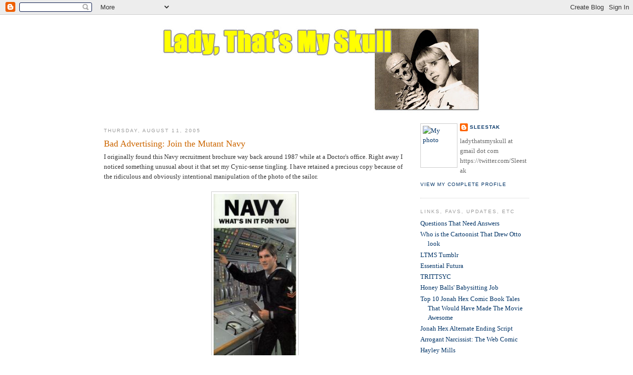

--- FILE ---
content_type: text/html; charset=UTF-8
request_url: https://thatsmyskull.blogspot.com/2005/08/bad-advertising-join-mutant-navy.html
body_size: 31378
content:
<!DOCTYPE html>
<html dir='ltr' xmlns='http://www.w3.org/1999/xhtml' xmlns:b='http://www.google.com/2005/gml/b' xmlns:data='http://www.google.com/2005/gml/data' xmlns:expr='http://www.google.com/2005/gml/expr'>
<head>
<link href='https://www.blogger.com/static/v1/widgets/2944754296-widget_css_bundle.css' rel='stylesheet' type='text/css'/>
<meta content='t5-26W-ivoF2T8SNs-jHjIApFt5wsNYFXhPbqD9MxBg' name='google-site-verification'/>
<meta content='text/html; charset=UTF-8' http-equiv='Content-Type'/>
<meta content='blogger' name='generator'/>
<link href='https://thatsmyskull.blogspot.com/favicon.ico' rel='icon' type='image/x-icon'/>
<link href='http://thatsmyskull.blogspot.com/2005/08/bad-advertising-join-mutant-navy.html' rel='canonical'/>
<link rel="alternate" type="application/atom+xml" title="Lady, That&#39;s My Skull - Atom" href="https://thatsmyskull.blogspot.com/feeds/posts/default" />
<link rel="alternate" type="application/rss+xml" title="Lady, That&#39;s My Skull - RSS" href="https://thatsmyskull.blogspot.com/feeds/posts/default?alt=rss" />
<link rel="service.post" type="application/atom+xml" title="Lady, That&#39;s My Skull - Atom" href="https://www.blogger.com/feeds/14759247/posts/default" />

<link rel="alternate" type="application/atom+xml" title="Lady, That&#39;s My Skull - Atom" href="https://thatsmyskull.blogspot.com/feeds/112381457602009552/comments/default" />
<!--Can't find substitution for tag [blog.ieCssRetrofitLinks]-->
<link href='http://photos1.blogger.com/blogger/3390/1346/320/Navy_1.jpg' rel='image_src'/>
<meta content='http://thatsmyskull.blogspot.com/2005/08/bad-advertising-join-mutant-navy.html' property='og:url'/>
<meta content='Bad Advertising: Join the Mutant Navy' property='og:title'/>
<meta content='I originally found this Navy recruitment brochure way back around 1987 while at a Doctor&#39;s office. Right away I noticed something unusual ab...' property='og:description'/>
<meta content='https://lh3.googleusercontent.com/blogger_img_proxy/AEn0k_slGiDaTBl9Ld15fuW6l7-vO_LjhEEUk2bXI8ds4wb3g8nk8JL1PrFUz-3yVTBT0YxSpSLDqr9_AoGKfipTR_tv-IJEXSF9tg55VJXBEyCEnN2IbEYRT4WsMQjmTQZ_=w1200-h630-p-k-no-nu' property='og:image'/>
<title>Lady, That's My Skull: Bad Advertising: Join the Mutant Navy</title>
<style id='page-skin-1' type='text/css'><!--
/*
-----------------------------------------------
Blogger Template Style
Name:     Minima
Designer: Douglas Bowman
URL:      www.stopdesign.com
Date:     26 Feb 2004
Updated by: Blogger Team
----------------------------------------------- */
/* Variable definitions
====================
<Variable name="bgcolor" description="Page Background Color"
type="color" default="#fff">
<Variable name="textcolor" description="Text Color"
type="color" default="#333">
<Variable name="linkcolor" description="Link Color"
type="color" default="#58a">
<Variable name="pagetitlecolor" description="Blog Title Color"
type="color" default="#666">
<Variable name="descriptioncolor" description="Blog Description Color"
type="color" default="#999">
<Variable name="titlecolor" description="Post Title Color"
type="color" default="#c60">
<Variable name="bordercolor" description="Border Color"
type="color" default="#ccc">
<Variable name="sidebarcolor" description="Sidebar Title Color"
type="color" default="#999">
<Variable name="sidebartextcolor" description="Sidebar Text Color"
type="color" default="#666">
<Variable name="visitedlinkcolor" description="Visited Link Color"
type="color" default="#999">
<Variable name="bodyfont" description="Text Font"
type="font" default="normal normal 100% Georgia, Serif">
<Variable name="headerfont" description="Sidebar Title Font"
type="font"
default="normal normal 78% 'Trebuchet MS',Trebuchet,Arial,Verdana,Sans-serif">
<Variable name="pagetitlefont" description="Blog Title Font"
type="font"
default="normal normal 200% Georgia, Serif">
<Variable name="descriptionfont" description="Blog Description Font"
type="font"
default="normal normal 78% 'Trebuchet MS', Trebuchet, Arial, Verdana, Sans-serif">
<Variable name="postfooterfont" description="Post Footer Font"
type="font"
default="normal normal 78% 'Trebuchet MS', Trebuchet, Arial, Verdana, Sans-serif">
<Variable name="startSide" description="Side where text starts in blog language"
type="automatic" default="left">
<Variable name="endSide" description="Side where text ends in blog language"
type="automatic" default="right">
*/
/* Use this with templates/template-twocol.html */
body {
background:#ffffff;
margin:0;
color:#333333;
font:x-small Georgia Serif;
font-size/* */:/**/small;
font-size: /**/small;
text-align: center;
}
a:link {
color:#003366;
text-decoration:none;
}
a:visited {
color:#3b00cc;
text-decoration:none;
}
a:hover {
color:#cc6600;
text-decoration:underline;
}
a img {
border-width:0;
}
/* Header
-----------------------------------------------
*/
#header-wrapper {
width:660px;
margin:0 auto 10px;
border:0px solid #cccccc;
}
#header-inner {
background-position: center;
margin-left: auto;
margin-right: auto;
}
#header {
margin: 5px;
border: 0px solid #cccccc;
text-align: center;
color:#666666;
}
#header h1 {
margin:5px 5px 0;
padding:15px 20px .25em;
line-height:1.2em;
text-transform:uppercase;
letter-spacing:.2em;
font: normal normal 200% Georgia, Serif;
}
#header a {
color:#666666;
text-decoration:none;
}
#header a:hover {
color:#666666;
}
#header .description {
margin:0 5px 5px;
padding:0 20px 15px;
max-width:700px;
text-transform:uppercase;
letter-spacing:.2em;
line-height: 1.4em;
font: normal normal 78% 'Trebuchet MS', Trebuchet, Arial, Verdana, Sans-serif;
color: #999999;
}
#header img {
margin-left: auto;
margin-right: auto;
}
/* Outer-Wrapper
----------------------------------------------- */
#outer-wrapper {
width: 860px;
margin:0 auto;
padding:10px;
text-align:left;
font: normal normal 100% Georgia, Serif;
}
#main-wrapper {
width: 610px;
float: left;
word-wrap: break-word; /* fix for long text breaking sidebar float in IE */
overflow: hidden;     /* fix for long non-text content breaking IE sidebar float */
}
#sidebar-wrapper {
width: 220px;
float: right;
word-wrap: break-word; /* fix for long text breaking sidebar float in IE */
overflow: hidden;      /* fix for long non-text content breaking IE sidebar float */
}
/* Headings
----------------------------------------------- */
h2 {
margin:1.5em 0 .75em;
font:normal normal 78% 'Trebuchet MS',Trebuchet,Arial,Verdana,Sans-serif;
line-height: 1.4em;
text-transform:uppercase;
letter-spacing:.2em;
color:#999999;
}
/* Posts
-----------------------------------------------
*/
h2.date-header {
margin:1.5em 0 .5em;
}
.post {
margin:.5em 0 1.5em;
border-bottom:1px dotted #cccccc;
padding-bottom:1.5em;
}
.post h3 {
margin:.25em 0 0;
padding:0 0 4px;
font-size:140%;
font-weight:normal;
line-height:1.4em;
color:#cc6600;
}
.post h3 a, .post h3 a:visited, .post h3 strong {
display:block;
text-decoration:none;
color:#cc6600;
font-weight:normal;
}
.post h3 strong, .post h3 a:hover {
color:#333333;
}
.post p {
margin:0 0 .75em;
line-height:1.6em;
}
.post-footer {
margin: .75em 0;
color:#999999;
text-transform:uppercase;
letter-spacing:.1em;
font: normal normal 78% 'Trebuchet MS', Trebuchet, Arial, Verdana, Sans-serif;
line-height: 1.4em;
}
.comment-link {
margin-left:.6em;
}
.post img {
padding:4px;
border:1px solid #cccccc;
}
.post blockquote {
margin:1em 20px;
}
.post blockquote p {
margin:.75em 0;
}
/* Comments
----------------------------------------------- */
#comments h4 {
margin:1em 0;
font-weight: bold;
line-height: 1.4em;
text-transform:uppercase;
letter-spacing:.2em;
color: #999999;
}
#comments-block {
margin:1em 0 1.5em;
line-height:1.6em;
}
#comments-block .comment-author {
margin:.5em 0;
}
#comments-block .comment-body {
margin:.25em 0 0;
}
#comments-block .comment-footer {
margin:-.25em 0 2em;
line-height: 1.4em;
text-transform:uppercase;
letter-spacing:.1em;
}
#comments-block .comment-body p {
margin:0 0 .75em;
}
.deleted-comment {
font-style:italic;
color:gray;
}
#blog-pager-newer-link {
float: left;
}
#blog-pager-older-link {
float: right;
}
#blog-pager {
text-align: center;
}
.feed-links {
clear: both;
line-height: 2.5em;
}
/* Sidebar Content
----------------------------------------------- */
.sidebar {
color: #666666;
line-height: 1.5em;
}
.sidebar ul {
list-style:none;
margin:0 0 0;
padding:0 0 0;
}
.sidebar li {
margin:0;
padding-top:0;
padding-right:0;
padding-bottom:.25em;
padding-left:15px;
text-indent:-15px;
line-height:1.5em;
}
.sidebar .widget, .main .widget {
border-bottom:1px dotted #cccccc;
margin:0 0 1.5em;
padding:0 0 1.5em;
}
.main .Blog {
border-bottom-width: 0;
}
/* Profile
----------------------------------------------- */
.profile-img {
float: left;
margin-top: 0;
margin-right: 5px;
margin-bottom: 5px;
margin-left: 0;
padding: 4px;
border: 1px solid #cccccc;
}
.profile-data {
margin:0;
text-transform:uppercase;
letter-spacing:.1em;
font: normal normal 78% 'Trebuchet MS', Trebuchet, Arial, Verdana, Sans-serif;
color: #999999;
font-weight: bold;
line-height: 1.6em;
}
.profile-datablock {
margin:.5em 0 .5em;
}
.profile-textblock {
margin: 0.5em 0;
line-height: 1.6em;
}
.profile-link {
font: normal normal 78% 'Trebuchet MS', Trebuchet, Arial, Verdana, Sans-serif;
text-transform: uppercase;
letter-spacing: .1em;
}
/* Footer
----------------------------------------------- */
#footer {
width:660px;
clear:both;
margin:0 auto;
padding-top:15px;
line-height: 1.6em;
text-transform:uppercase;
letter-spacing:.1em;
text-align: center;
}
/** Page structure tweaks for layout editor wireframe */
body#layout #header {
margin-left: 0px;
margin-right: 0px;
}

--></style>
<link href='https://www.blogger.com/dyn-css/authorization.css?targetBlogID=14759247&amp;zx=a19ab4b4-5d66-4d5f-89e3-8dca2b548b92' media='none' onload='if(media!=&#39;all&#39;)media=&#39;all&#39;' rel='stylesheet'/><noscript><link href='https://www.blogger.com/dyn-css/authorization.css?targetBlogID=14759247&amp;zx=a19ab4b4-5d66-4d5f-89e3-8dca2b548b92' rel='stylesheet'/></noscript>
<meta name='google-adsense-platform-account' content='ca-host-pub-1556223355139109'/>
<meta name='google-adsense-platform-domain' content='blogspot.com'/>

</head>
<body>
<div class='navbar section' id='navbar'><div class='widget Navbar' data-version='1' id='Navbar1'><script type="text/javascript">
    function setAttributeOnload(object, attribute, val) {
      if(window.addEventListener) {
        window.addEventListener('load',
          function(){ object[attribute] = val; }, false);
      } else {
        window.attachEvent('onload', function(){ object[attribute] = val; });
      }
    }
  </script>
<div id="navbar-iframe-container"></div>
<script type="text/javascript" src="https://apis.google.com/js/platform.js"></script>
<script type="text/javascript">
      gapi.load("gapi.iframes:gapi.iframes.style.bubble", function() {
        if (gapi.iframes && gapi.iframes.getContext) {
          gapi.iframes.getContext().openChild({
              url: 'https://www.blogger.com/navbar/14759247?po\x3d112381457602009552\x26origin\x3dhttps://thatsmyskull.blogspot.com',
              where: document.getElementById("navbar-iframe-container"),
              id: "navbar-iframe"
          });
        }
      });
    </script><script type="text/javascript">
(function() {
var script = document.createElement('script');
script.type = 'text/javascript';
script.src = '//pagead2.googlesyndication.com/pagead/js/google_top_exp.js';
var head = document.getElementsByTagName('head')[0];
if (head) {
head.appendChild(script);
}})();
</script>
</div></div>
<div id='outer-wrapper'><div id='wrap2'>
<!-- skip links for text browsers -->
<span id='skiplinks' style='display:none;'>
<a href='#main'>skip to main </a> |
      <a href='#sidebar'>skip to sidebar</a>
</span>
<div id='header-wrapper'>
<div class='header section' id='header'><div class='widget Header' data-version='1' id='Header1'>
<div id='header-inner'>
<a href='https://thatsmyskull.blogspot.com/' style='display: block'>
<img alt="Lady, That&#39;s My Skull" height="188px; " id="Header1_headerimg" src="//4.bp.blogspot.com/_GwueNOqdPkQ/R4qAvVeKTfI/AAAAAAAAAE0/4XgzvSN39s4/S660/LTMS+header+8-07.jpg" style="display: block" width="660px; ">
</a>
</div>
</div></div>
</div>
<div id='content-wrapper'>
<div id='crosscol-wrapper' style='text-align:center'>
<div class='crosscol no-items section' id='crosscol'></div>
</div>
<div id='main-wrapper'>
<div class='main section' id='main'><div class='widget Blog' data-version='1' id='Blog1'>
<div class='blog-posts hfeed'>

          <div class="date-outer">
        
<h2 class='date-header'><span>Thursday, August 11, 2005</span></h2>

          <div class="date-posts">
        
<div class='post-outer'>
<div class='post hentry'>
<a name='112381457602009552'></a>
<h3 class='post-title entry-title'>
<a href='https://thatsmyskull.blogspot.com/2005/08/bad-advertising-join-mutant-navy.html'>Bad Advertising: Join the Mutant Navy</a>
</h3>
<div class='post-header-line-1'></div>
<div class='post-body entry-content'>
<p>I originally found this Navy recruitment brochure way back around 1987 while at a Doctor's office. Right away I noticed something unusual about it that set my Cynic-sense tingling. I have retained a precious copy because of the ridiculous and obviously intentional manipulation of the photo of the sailor.<br /><br /><a href="//photos1.blogger.com/blogger/3390/1346/1600/Navy_1.jpg" onblur="try {parent.deselectBloggerImageGracefully();} catch(e) {}"><img alt="" border="0" src="//photos1.blogger.com/blogger/3390/1346/320/Navy_1.jpg" style="margin: 0px auto 10px; display: block; text-align: center; cursor: pointer; width: 167px; height: 350px;"></a>A few years ago when I worked for a security guard company some of my duties (among many) were to write Standard Operating Procedure manuals and train the new hires to be ready to go out into the field and work.<br /><br />One universal problem that was identified in regards to the security guard work ethic was the failure to <span style="font-style: italic;">follow through</span> in almost any task. I can't tell you how many reports of suspicious persons around cars, reports of unlocked doors or missed trends could be identified as being ignored or not investigated. Now, I'm the type of person who believes that if you agree to do a job you do it to the best of your ability and not slack off because the wage is not what you think it should be. Truthfully, I've seen guards work at a facility where the post pays many times the average rate, comes with benefits, and they still pull the same stunts to get out of actually doing anything resembling work.<br /><br />As Martin Luther King Jr., said: "If a man is called to be a street sweeper, he should sweep streets even as Michelangelo painted or Beethoven composed music or Shakespeare wrote poetry. He should sweep streets so well that all the hosts of heaven and earth will pause to say: 'Here lived a great street sweeper who did his job well.' "<br /><br />Wise words. Do your job, do it well. Hopefully you'll want to improve your lot and work towards promotion or a career that will enable you to reach your personal goals.<br /><br />One of the lessons I used to teach about<span style="font-style: italic;"> following through</span> used the brochure to reinforce that point.<br /><br />Take a look at the brochure and see if you can spot anything funny about it. I'll wait...<br /><br /><br />Give up? Okay, take a look at the sailor's hand. What is up with the 10-inch long finger?<br /><br /><a href="//photos1.blogger.com/blogger/3390/1346/1600/Navy_21.jpg" onblur="try {parent.deselectBloggerImageGracefully();} catch(e) {}"><img alt="" border="0" src="//photos1.blogger.com/blogger/3390/1346/320/Navy_2.jpg" style="margin: 0px auto 10px; display: block; text-align: center; cursor: pointer;"></a><br />Just by looking at the full-size photo one can see what the original intention of the layout of the shoot probably was.<br /><br />Now, the agency that prepared these recruitment brochures were paid a lot of tax payer money to produce commercials, films, programs, etc., and I demand a quality product for my money. A huge staff of advertising professionals had to work on this flyer. That staff no doubt included specialists in the field who were civilians, from enlisted ranks and officers. If I recall my military administration days correctly, the final product was likely signed off by a committee of higher-ranking officers.<br /><br />And yet...no one, and I mean no one, bothered to say the mutant finger didn't look right.<br /><br />It is easy to deduce why the change to the digit was made if you think about it.<br /><br />It appears that in the original shot that the sailor was pointing at the console while doing his duty protecting the world from <span style="font-style: italic;">Evil Forces</span> (this was 1987, remember). But it's seems as if someone along the path of creativity decided that a pointing finger was too simple and was not nearly dramatic enough to entice anyone considering a military career into the Navy. So, in true military tradition, the facts were manipulated.<br /><br />By extending the sailor's finger several inches he was no longer merely gesturing...he was now doing <span style="font-size:130%;"><span style="font-weight: bold;">EXTREME! BUTTON-PRESSING! ACTION!</span></span><br /><br />Yes, <span style="font-style: italic;">pushing</span> the button that saves America from Communism is <span style="font-weight: bold;">totally way more exciting</span> and recruitment-worthy than something as mind-numbingly dull as just pointing at it.<br /><br />Even in 1987 the art department should have done a better job of editing the piece. I think that the brochure going to press as it did says much about the ability of the military to perform a simple task and the contempt that the military had for its target demographic. They displayed no respect for a person's intelligence. I imagine they thought no one would notice or give it a second thought about what it might mean.<br /><br />Now the point I tried to impress upon the new-hire security guards was how necessary it was to follow through on everything. A key is missing? Don't shrug, <span style="font-style: italic;">tell someone</span>. A car alarm goes off? <span style="font-style: italic;">Check it out</span>. Be motivated enough to start and then actually take the steps required to finish.<br /><br />Millions of tax dollars were spent in recruitment advertising. The military specializes in truly heroic levels of oversight on every facet of a project and yet they still managed to put out a half-assed product. It's frustrating to realize they produced it that way on purpose. All someone had to do was speak up at the right time.<span style="font-size:85%;"><a class="techtag" href="http://technorati.com/tag/Bad+Advertising" rel="tag"><br /></a> </span></p>
<div style='clear: both;'></div>
</div>
<div class='post-footer'>
<script src="//www.stumbleupon.com/hostedbadge.php?s=4"></script>
<p class='post-footer-line post-footer-line-1'><span class='post-author vcard'>
Posted by
<span class='fn'>Sleestak</span>
</span>
<span class='post-timestamp'>
at
<a class='timestamp-link' href='https://thatsmyskull.blogspot.com/2005/08/bad-advertising-join-mutant-navy.html' rel='bookmark' title='permanent link'><abbr class='published' title='2005-08-11T19:15:00-07:00'>8/11/2005 07:15:00 PM</abbr></a>
</span>
<span class='post-comment-link'>
</span>
<span class='post-icons'>
<span class='item-action'>
<a href='https://www.blogger.com/email-post/14759247/112381457602009552' title='Email Post'>
<img alt="" class="icon-action" src="//www.blogger.com/img/icon18_email.gif">
</a>
</span>
<span class='item-control blog-admin pid-1073030963'>
<a href='https://www.blogger.com/post-edit.g?blogID=14759247&postID=112381457602009552&from=pencil' title='Edit Post'>
<img alt='' class='icon-action' height='18' src='https://resources.blogblog.com/img/icon18_edit_allbkg.gif' width='18'/>
</a>
</span>
</span>
<span class='post-backlinks post-comment-link'>
</span>
</p>
<p class='post-footer-line post-footer-line-2'><span class='post-labels'>
Labels:
<a href='https://thatsmyskull.blogspot.com/search/label/advertising' rel='tag'>advertising</a>,
<a href='https://thatsmyskull.blogspot.com/search/label/bad%20advertising' rel='tag'>bad advertising</a>
</span>
</p>
<p class='post-footer-line post-footer-line-3'></p>
<div class='post-share-buttons'>
<a class='goog-inline-block share-button sb-email' href='https://www.blogger.com/share-post.g?blogID=14759247&postID=112381457602009552&target=email' target='_blank' title='Email This'><span class='share-button-link-text'>Email This</span></a><a class='goog-inline-block share-button sb-blog' href='https://www.blogger.com/share-post.g?blogID=14759247&postID=112381457602009552&target=blog' onclick='window.open(this.href, "_blank", "height=270,width=475"); return false;' target='_blank' title='BlogThis!'><span class='share-button-link-text'>BlogThis!</span></a><a class='goog-inline-block share-button sb-twitter' href='https://www.blogger.com/share-post.g?blogID=14759247&postID=112381457602009552&target=twitter' target='_blank' title='Share to X'><span class='share-button-link-text'>Share to X</span></a><a class='goog-inline-block share-button sb-facebook' href='https://www.blogger.com/share-post.g?blogID=14759247&postID=112381457602009552&target=facebook' onclick='window.open(this.href, "_blank", "height=430,width=640"); return false;' target='_blank' title='Share to Facebook'><span class='share-button-link-text'>Share to Facebook</span></a><a class='goog-inline-block share-button sb-pinterest' href='https://www.blogger.com/share-post.g?blogID=14759247&postID=112381457602009552&target=pinterest' target='_blank' title='Share to Pinterest'><span class='share-button-link-text'>Share to Pinterest</span></a>
</div>
</div>
</div>
<div class='comments' id='comments'>
<a name='comments'></a>
<h4>No comments:</h4>
<div id='Blog1_comments-block-wrapper'>
<dl class='avatar-comment-indent' id='comments-block'>
</dl>
</div>
<p class='comment-footer'>
<div class='comment-form'>
<a name='comment-form'></a>
<h4 id='comment-post-message'>Post a Comment</h4>
<p>Moderation enabled only because of trolling, racist, homophobic hate-mongers.</p>
<p>Note: Only a member of this blog may post a comment.</p>
<a href='https://www.blogger.com/comment/frame/14759247?po=112381457602009552&hl=en-US&saa=85391&origin=https://thatsmyskull.blogspot.com' id='comment-editor-src'></a>
<iframe allowtransparency='true' class='blogger-iframe-colorize blogger-comment-from-post' frameborder='0' height='410px' id='comment-editor' name='comment-editor' src='' width='100%'></iframe>
<script src='https://www.blogger.com/static/v1/jsbin/2830521187-comment_from_post_iframe.js' type='text/javascript'></script>
<script type='text/javascript'>
      BLOG_CMT_createIframe('https://www.blogger.com/rpc_relay.html');
    </script>
</div>
</p>
</div>
</div>

        </div></div>
      
</div>
<div class='blog-pager' id='blog-pager'>
<span id='blog-pager-newer-link'>
<a class='blog-pager-newer-link' href='https://thatsmyskull.blogspot.com/2005/08/ron-frenz-perfect-storm.html' id='Blog1_blog-pager-newer-link' title='Newer Post'>Newer Post</a>
</span>
<span id='blog-pager-older-link'>
<a class='blog-pager-older-link' href='https://thatsmyskull.blogspot.com/2005/08/ftw.html' id='Blog1_blog-pager-older-link' title='Older Post'>Older Post</a>
</span>
<a class='home-link' href='https://thatsmyskull.blogspot.com/'>Home</a>
</div>
<div class='clear'></div>
<div class='post-feeds'>
<div class='feed-links'>
Subscribe to:
<a class='feed-link' href='https://thatsmyskull.blogspot.com/feeds/112381457602009552/comments/default' target='_blank' type='application/atom+xml'>Post Comments (Atom)</a>
</div>
</div>
</div></div>
</div>
<div id='sidebar-wrapper'>
<div class='sidebar section' id='sidebar'><div class='widget Profile' data-version='1' id='Profile1'>
<div class='widget-content'>
<a href='https://www.blogger.com/profile/08512281434803286602'><img alt='My photo' class='profile-img' height='80' src='//farm1.static.flickr.com/206/502902357_8854920ea5_o.jpg' width='65'/></a>
<dl class='profile-datablock'>
<dt class='profile-data'>
<a class='profile-name-link g-profile' href='https://www.blogger.com/profile/08512281434803286602' rel='author' style='background-image: url(//www.blogger.com/img/logo-16.png);'>
Sleestak
</a>
</dt>
<dd class='profile-textblock'>ladythatsmyskull at gmail dot com
https://twitter.com/Sleestak</dd>
</dl>
<a class='profile-link' href='https://www.blogger.com/profile/08512281434803286602' rel='author'>View my complete profile</a>
<div class='clear'></div>
</div>
</div><div class='widget LinkList' data-version='1' id='LinkList1'>
<h2>Links, Favs, Updates, Etc</h2>
<div class='widget-content'>
<ul>
<li><a href='http://thatsmyskull.blogspot.com/2008/11/questions-that-need-answers.html'>Questions That Need Answers</a></li>
<li><a href='http://ladythatsmyskull.tumblr.com/post/48696734537/what-cartoonist-drew-otto-look'>Who is the Cartoonist That Drew Otto look</a></li>
<li><a href='http://ladythatsmyskull.tumblr.com/'>LTMS Tumblr</a></li>
<li><a href='http://thatsmyskull.blogspot.com/2010/08/complete-futura-saga.html'>Essential Futura</a></li>
<li><a href='http://thatsmyskull.blogspot.com/search/label/trittsyc'>TRITTSYC</a></li>
<li><a href='http://thatsmyskull.blogspot.com/2006/12/honey-balls-babysitting-job.html'>Honey Balls' Babysitting Job</a></li>
<li><a href='http://thatsmyskull.blogspot.com/2010/06/top-ten-jonah-hex-comic-book-tales-that.html'>Top 10 Jonah Hex Comic Book Tales That Would Have Made The Movie Awesome</a></li>
<li><a href='http://thatsmyskull.blogspot.com/2010/07/jonah-hex-alternate-ending-script.html'>Jonah Hex Alternate Ending Script</a></li>
<li><a href='http://thatsmyskull.blogspot.com/search/label/arrogant%20narcissist'>Arrogant Narcissist: The Web Comic</a></li>
<li><a href='http://thatsmyskull.blogspot.com/search/label/Hayley%20Mills'>Hayley Mills</a></li>
<li><a href='http://thatsmyskull.blogspot.com/2011/04/essential-mysta.html'>Mysta of the Moon</a></li>
<li><a href='http://thatsmyskull.blogspot.com/search/label/Land%20of%20the%20Lost'>Land of the Lost</a></li>
<li><a href='http://thatsmyskull.blogspot.com/search/label/don%27t%20mess%20with%20texas'>Don't Mess With TEXAS</a></li>
<li><a href='http://thatsmyskull.blogspot.com/search/label/Diamond%20Bomb'>Diamond Bomb</a></li>
<li><a href='http://thatsmyskull.blogspot.com/2008/02/that-strange-girl.html'>That Strange Girl</a></li>
<li><a href='http://thatsmyskull.blogspot.com/2007/11/ocean-liners-in-sky.html'>Ocean Liners in the Sky</a></li>
<li><a href='https://www.facebook.com/pages/Lady-Thats-My-Skull/109944482416895?sk=wall'>LTMS on Facebook</a></li>
</ul>
<div class='clear'></div>
</div>
</div><div class='widget BlogArchive' data-version='1' id='BlogArchive1'>
<h2>Blog Archive</h2>
<div class='widget-content'>
<div id='ArchiveList'>
<div id='BlogArchive1_ArchiveList'>
<ul class='hierarchy'>
<li class='archivedate collapsed'>
<a class='toggle' href='javascript:void(0)'>
<span class='zippy'>

        &#9658;&#160;
      
</span>
</a>
<a class='post-count-link' href='https://thatsmyskull.blogspot.com/2025/'>
2025
</a>
<span class='post-count' dir='ltr'>(3)</span>
<ul class='hierarchy'>
<li class='archivedate collapsed'>
<a class='toggle' href='javascript:void(0)'>
<span class='zippy'>

        &#9658;&#160;
      
</span>
</a>
<a class='post-count-link' href='https://thatsmyskull.blogspot.com/2025/08/'>
August
</a>
<span class='post-count' dir='ltr'>(1)</span>
</li>
</ul>
<ul class='hierarchy'>
<li class='archivedate collapsed'>
<a class='toggle' href='javascript:void(0)'>
<span class='zippy'>

        &#9658;&#160;
      
</span>
</a>
<a class='post-count-link' href='https://thatsmyskull.blogspot.com/2025/07/'>
July
</a>
<span class='post-count' dir='ltr'>(1)</span>
</li>
</ul>
<ul class='hierarchy'>
<li class='archivedate collapsed'>
<a class='toggle' href='javascript:void(0)'>
<span class='zippy'>

        &#9658;&#160;
      
</span>
</a>
<a class='post-count-link' href='https://thatsmyskull.blogspot.com/2025/06/'>
June
</a>
<span class='post-count' dir='ltr'>(1)</span>
</li>
</ul>
</li>
</ul>
<ul class='hierarchy'>
<li class='archivedate collapsed'>
<a class='toggle' href='javascript:void(0)'>
<span class='zippy'>

        &#9658;&#160;
      
</span>
</a>
<a class='post-count-link' href='https://thatsmyskull.blogspot.com/2022/'>
2022
</a>
<span class='post-count' dir='ltr'>(1)</span>
<ul class='hierarchy'>
<li class='archivedate collapsed'>
<a class='toggle' href='javascript:void(0)'>
<span class='zippy'>

        &#9658;&#160;
      
</span>
</a>
<a class='post-count-link' href='https://thatsmyskull.blogspot.com/2022/02/'>
February
</a>
<span class='post-count' dir='ltr'>(1)</span>
</li>
</ul>
</li>
</ul>
<ul class='hierarchy'>
<li class='archivedate collapsed'>
<a class='toggle' href='javascript:void(0)'>
<span class='zippy'>

        &#9658;&#160;
      
</span>
</a>
<a class='post-count-link' href='https://thatsmyskull.blogspot.com/2021/'>
2021
</a>
<span class='post-count' dir='ltr'>(1)</span>
<ul class='hierarchy'>
<li class='archivedate collapsed'>
<a class='toggle' href='javascript:void(0)'>
<span class='zippy'>

        &#9658;&#160;
      
</span>
</a>
<a class='post-count-link' href='https://thatsmyskull.blogspot.com/2021/12/'>
December
</a>
<span class='post-count' dir='ltr'>(1)</span>
</li>
</ul>
</li>
</ul>
<ul class='hierarchy'>
<li class='archivedate collapsed'>
<a class='toggle' href='javascript:void(0)'>
<span class='zippy'>

        &#9658;&#160;
      
</span>
</a>
<a class='post-count-link' href='https://thatsmyskull.blogspot.com/2019/'>
2019
</a>
<span class='post-count' dir='ltr'>(1)</span>
<ul class='hierarchy'>
<li class='archivedate collapsed'>
<a class='toggle' href='javascript:void(0)'>
<span class='zippy'>

        &#9658;&#160;
      
</span>
</a>
<a class='post-count-link' href='https://thatsmyskull.blogspot.com/2019/12/'>
December
</a>
<span class='post-count' dir='ltr'>(1)</span>
</li>
</ul>
</li>
</ul>
<ul class='hierarchy'>
<li class='archivedate collapsed'>
<a class='toggle' href='javascript:void(0)'>
<span class='zippy'>

        &#9658;&#160;
      
</span>
</a>
<a class='post-count-link' href='https://thatsmyskull.blogspot.com/2017/'>
2017
</a>
<span class='post-count' dir='ltr'>(3)</span>
<ul class='hierarchy'>
<li class='archivedate collapsed'>
<a class='toggle' href='javascript:void(0)'>
<span class='zippy'>

        &#9658;&#160;
      
</span>
</a>
<a class='post-count-link' href='https://thatsmyskull.blogspot.com/2017/03/'>
March
</a>
<span class='post-count' dir='ltr'>(1)</span>
</li>
</ul>
<ul class='hierarchy'>
<li class='archivedate collapsed'>
<a class='toggle' href='javascript:void(0)'>
<span class='zippy'>

        &#9658;&#160;
      
</span>
</a>
<a class='post-count-link' href='https://thatsmyskull.blogspot.com/2017/02/'>
February
</a>
<span class='post-count' dir='ltr'>(1)</span>
</li>
</ul>
<ul class='hierarchy'>
<li class='archivedate collapsed'>
<a class='toggle' href='javascript:void(0)'>
<span class='zippy'>

        &#9658;&#160;
      
</span>
</a>
<a class='post-count-link' href='https://thatsmyskull.blogspot.com/2017/01/'>
January
</a>
<span class='post-count' dir='ltr'>(1)</span>
</li>
</ul>
</li>
</ul>
<ul class='hierarchy'>
<li class='archivedate collapsed'>
<a class='toggle' href='javascript:void(0)'>
<span class='zippy'>

        &#9658;&#160;
      
</span>
</a>
<a class='post-count-link' href='https://thatsmyskull.blogspot.com/2016/'>
2016
</a>
<span class='post-count' dir='ltr'>(12)</span>
<ul class='hierarchy'>
<li class='archivedate collapsed'>
<a class='toggle' href='javascript:void(0)'>
<span class='zippy'>

        &#9658;&#160;
      
</span>
</a>
<a class='post-count-link' href='https://thatsmyskull.blogspot.com/2016/12/'>
December
</a>
<span class='post-count' dir='ltr'>(1)</span>
</li>
</ul>
<ul class='hierarchy'>
<li class='archivedate collapsed'>
<a class='toggle' href='javascript:void(0)'>
<span class='zippy'>

        &#9658;&#160;
      
</span>
</a>
<a class='post-count-link' href='https://thatsmyskull.blogspot.com/2016/11/'>
November
</a>
<span class='post-count' dir='ltr'>(1)</span>
</li>
</ul>
<ul class='hierarchy'>
<li class='archivedate collapsed'>
<a class='toggle' href='javascript:void(0)'>
<span class='zippy'>

        &#9658;&#160;
      
</span>
</a>
<a class='post-count-link' href='https://thatsmyskull.blogspot.com/2016/10/'>
October
</a>
<span class='post-count' dir='ltr'>(1)</span>
</li>
</ul>
<ul class='hierarchy'>
<li class='archivedate collapsed'>
<a class='toggle' href='javascript:void(0)'>
<span class='zippy'>

        &#9658;&#160;
      
</span>
</a>
<a class='post-count-link' href='https://thatsmyskull.blogspot.com/2016/09/'>
September
</a>
<span class='post-count' dir='ltr'>(1)</span>
</li>
</ul>
<ul class='hierarchy'>
<li class='archivedate collapsed'>
<a class='toggle' href='javascript:void(0)'>
<span class='zippy'>

        &#9658;&#160;
      
</span>
</a>
<a class='post-count-link' href='https://thatsmyskull.blogspot.com/2016/08/'>
August
</a>
<span class='post-count' dir='ltr'>(1)</span>
</li>
</ul>
<ul class='hierarchy'>
<li class='archivedate collapsed'>
<a class='toggle' href='javascript:void(0)'>
<span class='zippy'>

        &#9658;&#160;
      
</span>
</a>
<a class='post-count-link' href='https://thatsmyskull.blogspot.com/2016/07/'>
July
</a>
<span class='post-count' dir='ltr'>(1)</span>
</li>
</ul>
<ul class='hierarchy'>
<li class='archivedate collapsed'>
<a class='toggle' href='javascript:void(0)'>
<span class='zippy'>

        &#9658;&#160;
      
</span>
</a>
<a class='post-count-link' href='https://thatsmyskull.blogspot.com/2016/06/'>
June
</a>
<span class='post-count' dir='ltr'>(1)</span>
</li>
</ul>
<ul class='hierarchy'>
<li class='archivedate collapsed'>
<a class='toggle' href='javascript:void(0)'>
<span class='zippy'>

        &#9658;&#160;
      
</span>
</a>
<a class='post-count-link' href='https://thatsmyskull.blogspot.com/2016/05/'>
May
</a>
<span class='post-count' dir='ltr'>(1)</span>
</li>
</ul>
<ul class='hierarchy'>
<li class='archivedate collapsed'>
<a class='toggle' href='javascript:void(0)'>
<span class='zippy'>

        &#9658;&#160;
      
</span>
</a>
<a class='post-count-link' href='https://thatsmyskull.blogspot.com/2016/04/'>
April
</a>
<span class='post-count' dir='ltr'>(1)</span>
</li>
</ul>
<ul class='hierarchy'>
<li class='archivedate collapsed'>
<a class='toggle' href='javascript:void(0)'>
<span class='zippy'>

        &#9658;&#160;
      
</span>
</a>
<a class='post-count-link' href='https://thatsmyskull.blogspot.com/2016/03/'>
March
</a>
<span class='post-count' dir='ltr'>(1)</span>
</li>
</ul>
<ul class='hierarchy'>
<li class='archivedate collapsed'>
<a class='toggle' href='javascript:void(0)'>
<span class='zippy'>

        &#9658;&#160;
      
</span>
</a>
<a class='post-count-link' href='https://thatsmyskull.blogspot.com/2016/02/'>
February
</a>
<span class='post-count' dir='ltr'>(1)</span>
</li>
</ul>
<ul class='hierarchy'>
<li class='archivedate collapsed'>
<a class='toggle' href='javascript:void(0)'>
<span class='zippy'>

        &#9658;&#160;
      
</span>
</a>
<a class='post-count-link' href='https://thatsmyskull.blogspot.com/2016/01/'>
January
</a>
<span class='post-count' dir='ltr'>(1)</span>
</li>
</ul>
</li>
</ul>
<ul class='hierarchy'>
<li class='archivedate collapsed'>
<a class='toggle' href='javascript:void(0)'>
<span class='zippy'>

        &#9658;&#160;
      
</span>
</a>
<a class='post-count-link' href='https://thatsmyskull.blogspot.com/2015/'>
2015
</a>
<span class='post-count' dir='ltr'>(27)</span>
<ul class='hierarchy'>
<li class='archivedate collapsed'>
<a class='toggle' href='javascript:void(0)'>
<span class='zippy'>

        &#9658;&#160;
      
</span>
</a>
<a class='post-count-link' href='https://thatsmyskull.blogspot.com/2015/12/'>
December
</a>
<span class='post-count' dir='ltr'>(1)</span>
</li>
</ul>
<ul class='hierarchy'>
<li class='archivedate collapsed'>
<a class='toggle' href='javascript:void(0)'>
<span class='zippy'>

        &#9658;&#160;
      
</span>
</a>
<a class='post-count-link' href='https://thatsmyskull.blogspot.com/2015/11/'>
November
</a>
<span class='post-count' dir='ltr'>(1)</span>
</li>
</ul>
<ul class='hierarchy'>
<li class='archivedate collapsed'>
<a class='toggle' href='javascript:void(0)'>
<span class='zippy'>

        &#9658;&#160;
      
</span>
</a>
<a class='post-count-link' href='https://thatsmyskull.blogspot.com/2015/10/'>
October
</a>
<span class='post-count' dir='ltr'>(1)</span>
</li>
</ul>
<ul class='hierarchy'>
<li class='archivedate collapsed'>
<a class='toggle' href='javascript:void(0)'>
<span class='zippy'>

        &#9658;&#160;
      
</span>
</a>
<a class='post-count-link' href='https://thatsmyskull.blogspot.com/2015/09/'>
September
</a>
<span class='post-count' dir='ltr'>(1)</span>
</li>
</ul>
<ul class='hierarchy'>
<li class='archivedate collapsed'>
<a class='toggle' href='javascript:void(0)'>
<span class='zippy'>

        &#9658;&#160;
      
</span>
</a>
<a class='post-count-link' href='https://thatsmyskull.blogspot.com/2015/08/'>
August
</a>
<span class='post-count' dir='ltr'>(4)</span>
</li>
</ul>
<ul class='hierarchy'>
<li class='archivedate collapsed'>
<a class='toggle' href='javascript:void(0)'>
<span class='zippy'>

        &#9658;&#160;
      
</span>
</a>
<a class='post-count-link' href='https://thatsmyskull.blogspot.com/2015/07/'>
July
</a>
<span class='post-count' dir='ltr'>(12)</span>
</li>
</ul>
<ul class='hierarchy'>
<li class='archivedate collapsed'>
<a class='toggle' href='javascript:void(0)'>
<span class='zippy'>

        &#9658;&#160;
      
</span>
</a>
<a class='post-count-link' href='https://thatsmyskull.blogspot.com/2015/06/'>
June
</a>
<span class='post-count' dir='ltr'>(2)</span>
</li>
</ul>
<ul class='hierarchy'>
<li class='archivedate collapsed'>
<a class='toggle' href='javascript:void(0)'>
<span class='zippy'>

        &#9658;&#160;
      
</span>
</a>
<a class='post-count-link' href='https://thatsmyskull.blogspot.com/2015/05/'>
May
</a>
<span class='post-count' dir='ltr'>(1)</span>
</li>
</ul>
<ul class='hierarchy'>
<li class='archivedate collapsed'>
<a class='toggle' href='javascript:void(0)'>
<span class='zippy'>

        &#9658;&#160;
      
</span>
</a>
<a class='post-count-link' href='https://thatsmyskull.blogspot.com/2015/04/'>
April
</a>
<span class='post-count' dir='ltr'>(1)</span>
</li>
</ul>
<ul class='hierarchy'>
<li class='archivedate collapsed'>
<a class='toggle' href='javascript:void(0)'>
<span class='zippy'>

        &#9658;&#160;
      
</span>
</a>
<a class='post-count-link' href='https://thatsmyskull.blogspot.com/2015/03/'>
March
</a>
<span class='post-count' dir='ltr'>(1)</span>
</li>
</ul>
<ul class='hierarchy'>
<li class='archivedate collapsed'>
<a class='toggle' href='javascript:void(0)'>
<span class='zippy'>

        &#9658;&#160;
      
</span>
</a>
<a class='post-count-link' href='https://thatsmyskull.blogspot.com/2015/02/'>
February
</a>
<span class='post-count' dir='ltr'>(1)</span>
</li>
</ul>
<ul class='hierarchy'>
<li class='archivedate collapsed'>
<a class='toggle' href='javascript:void(0)'>
<span class='zippy'>

        &#9658;&#160;
      
</span>
</a>
<a class='post-count-link' href='https://thatsmyskull.blogspot.com/2015/01/'>
January
</a>
<span class='post-count' dir='ltr'>(1)</span>
</li>
</ul>
</li>
</ul>
<ul class='hierarchy'>
<li class='archivedate collapsed'>
<a class='toggle' href='javascript:void(0)'>
<span class='zippy'>

        &#9658;&#160;
      
</span>
</a>
<a class='post-count-link' href='https://thatsmyskull.blogspot.com/2014/'>
2014
</a>
<span class='post-count' dir='ltr'>(16)</span>
<ul class='hierarchy'>
<li class='archivedate collapsed'>
<a class='toggle' href='javascript:void(0)'>
<span class='zippy'>

        &#9658;&#160;
      
</span>
</a>
<a class='post-count-link' href='https://thatsmyskull.blogspot.com/2014/11/'>
November
</a>
<span class='post-count' dir='ltr'>(3)</span>
</li>
</ul>
<ul class='hierarchy'>
<li class='archivedate collapsed'>
<a class='toggle' href='javascript:void(0)'>
<span class='zippy'>

        &#9658;&#160;
      
</span>
</a>
<a class='post-count-link' href='https://thatsmyskull.blogspot.com/2014/10/'>
October
</a>
<span class='post-count' dir='ltr'>(5)</span>
</li>
</ul>
<ul class='hierarchy'>
<li class='archivedate collapsed'>
<a class='toggle' href='javascript:void(0)'>
<span class='zippy'>

        &#9658;&#160;
      
</span>
</a>
<a class='post-count-link' href='https://thatsmyskull.blogspot.com/2014/09/'>
September
</a>
<span class='post-count' dir='ltr'>(4)</span>
</li>
</ul>
<ul class='hierarchy'>
<li class='archivedate collapsed'>
<a class='toggle' href='javascript:void(0)'>
<span class='zippy'>

        &#9658;&#160;
      
</span>
</a>
<a class='post-count-link' href='https://thatsmyskull.blogspot.com/2014/04/'>
April
</a>
<span class='post-count' dir='ltr'>(1)</span>
</li>
</ul>
<ul class='hierarchy'>
<li class='archivedate collapsed'>
<a class='toggle' href='javascript:void(0)'>
<span class='zippy'>

        &#9658;&#160;
      
</span>
</a>
<a class='post-count-link' href='https://thatsmyskull.blogspot.com/2014/03/'>
March
</a>
<span class='post-count' dir='ltr'>(3)</span>
</li>
</ul>
</li>
</ul>
<ul class='hierarchy'>
<li class='archivedate collapsed'>
<a class='toggle' href='javascript:void(0)'>
<span class='zippy'>

        &#9658;&#160;
      
</span>
</a>
<a class='post-count-link' href='https://thatsmyskull.blogspot.com/2013/'>
2013
</a>
<span class='post-count' dir='ltr'>(149)</span>
<ul class='hierarchy'>
<li class='archivedate collapsed'>
<a class='toggle' href='javascript:void(0)'>
<span class='zippy'>

        &#9658;&#160;
      
</span>
</a>
<a class='post-count-link' href='https://thatsmyskull.blogspot.com/2013/12/'>
December
</a>
<span class='post-count' dir='ltr'>(33)</span>
</li>
</ul>
<ul class='hierarchy'>
<li class='archivedate collapsed'>
<a class='toggle' href='javascript:void(0)'>
<span class='zippy'>

        &#9658;&#160;
      
</span>
</a>
<a class='post-count-link' href='https://thatsmyskull.blogspot.com/2013/11/'>
November
</a>
<span class='post-count' dir='ltr'>(34)</span>
</li>
</ul>
<ul class='hierarchy'>
<li class='archivedate collapsed'>
<a class='toggle' href='javascript:void(0)'>
<span class='zippy'>

        &#9658;&#160;
      
</span>
</a>
<a class='post-count-link' href='https://thatsmyskull.blogspot.com/2013/10/'>
October
</a>
<span class='post-count' dir='ltr'>(36)</span>
</li>
</ul>
<ul class='hierarchy'>
<li class='archivedate collapsed'>
<a class='toggle' href='javascript:void(0)'>
<span class='zippy'>

        &#9658;&#160;
      
</span>
</a>
<a class='post-count-link' href='https://thatsmyskull.blogspot.com/2013/09/'>
September
</a>
<span class='post-count' dir='ltr'>(5)</span>
</li>
</ul>
<ul class='hierarchy'>
<li class='archivedate collapsed'>
<a class='toggle' href='javascript:void(0)'>
<span class='zippy'>

        &#9658;&#160;
      
</span>
</a>
<a class='post-count-link' href='https://thatsmyskull.blogspot.com/2013/08/'>
August
</a>
<span class='post-count' dir='ltr'>(2)</span>
</li>
</ul>
<ul class='hierarchy'>
<li class='archivedate collapsed'>
<a class='toggle' href='javascript:void(0)'>
<span class='zippy'>

        &#9658;&#160;
      
</span>
</a>
<a class='post-count-link' href='https://thatsmyskull.blogspot.com/2013/07/'>
July
</a>
<span class='post-count' dir='ltr'>(3)</span>
</li>
</ul>
<ul class='hierarchy'>
<li class='archivedate collapsed'>
<a class='toggle' href='javascript:void(0)'>
<span class='zippy'>

        &#9658;&#160;
      
</span>
</a>
<a class='post-count-link' href='https://thatsmyskull.blogspot.com/2013/06/'>
June
</a>
<span class='post-count' dir='ltr'>(8)</span>
</li>
</ul>
<ul class='hierarchy'>
<li class='archivedate collapsed'>
<a class='toggle' href='javascript:void(0)'>
<span class='zippy'>

        &#9658;&#160;
      
</span>
</a>
<a class='post-count-link' href='https://thatsmyskull.blogspot.com/2013/05/'>
May
</a>
<span class='post-count' dir='ltr'>(10)</span>
</li>
</ul>
<ul class='hierarchy'>
<li class='archivedate collapsed'>
<a class='toggle' href='javascript:void(0)'>
<span class='zippy'>

        &#9658;&#160;
      
</span>
</a>
<a class='post-count-link' href='https://thatsmyskull.blogspot.com/2013/04/'>
April
</a>
<span class='post-count' dir='ltr'>(10)</span>
</li>
</ul>
<ul class='hierarchy'>
<li class='archivedate collapsed'>
<a class='toggle' href='javascript:void(0)'>
<span class='zippy'>

        &#9658;&#160;
      
</span>
</a>
<a class='post-count-link' href='https://thatsmyskull.blogspot.com/2013/03/'>
March
</a>
<span class='post-count' dir='ltr'>(8)</span>
</li>
</ul>
</li>
</ul>
<ul class='hierarchy'>
<li class='archivedate collapsed'>
<a class='toggle' href='javascript:void(0)'>
<span class='zippy'>

        &#9658;&#160;
      
</span>
</a>
<a class='post-count-link' href='https://thatsmyskull.blogspot.com/2012/'>
2012
</a>
<span class='post-count' dir='ltr'>(86)</span>
<ul class='hierarchy'>
<li class='archivedate collapsed'>
<a class='toggle' href='javascript:void(0)'>
<span class='zippy'>

        &#9658;&#160;
      
</span>
</a>
<a class='post-count-link' href='https://thatsmyskull.blogspot.com/2012/11/'>
November
</a>
<span class='post-count' dir='ltr'>(3)</span>
</li>
</ul>
<ul class='hierarchy'>
<li class='archivedate collapsed'>
<a class='toggle' href='javascript:void(0)'>
<span class='zippy'>

        &#9658;&#160;
      
</span>
</a>
<a class='post-count-link' href='https://thatsmyskull.blogspot.com/2012/10/'>
October
</a>
<span class='post-count' dir='ltr'>(12)</span>
</li>
</ul>
<ul class='hierarchy'>
<li class='archivedate collapsed'>
<a class='toggle' href='javascript:void(0)'>
<span class='zippy'>

        &#9658;&#160;
      
</span>
</a>
<a class='post-count-link' href='https://thatsmyskull.blogspot.com/2012/09/'>
September
</a>
<span class='post-count' dir='ltr'>(10)</span>
</li>
</ul>
<ul class='hierarchy'>
<li class='archivedate collapsed'>
<a class='toggle' href='javascript:void(0)'>
<span class='zippy'>

        &#9658;&#160;
      
</span>
</a>
<a class='post-count-link' href='https://thatsmyskull.blogspot.com/2012/08/'>
August
</a>
<span class='post-count' dir='ltr'>(6)</span>
</li>
</ul>
<ul class='hierarchy'>
<li class='archivedate collapsed'>
<a class='toggle' href='javascript:void(0)'>
<span class='zippy'>

        &#9658;&#160;
      
</span>
</a>
<a class='post-count-link' href='https://thatsmyskull.blogspot.com/2012/07/'>
July
</a>
<span class='post-count' dir='ltr'>(8)</span>
</li>
</ul>
<ul class='hierarchy'>
<li class='archivedate collapsed'>
<a class='toggle' href='javascript:void(0)'>
<span class='zippy'>

        &#9658;&#160;
      
</span>
</a>
<a class='post-count-link' href='https://thatsmyskull.blogspot.com/2012/06/'>
June
</a>
<span class='post-count' dir='ltr'>(10)</span>
</li>
</ul>
<ul class='hierarchy'>
<li class='archivedate collapsed'>
<a class='toggle' href='javascript:void(0)'>
<span class='zippy'>

        &#9658;&#160;
      
</span>
</a>
<a class='post-count-link' href='https://thatsmyskull.blogspot.com/2012/04/'>
April
</a>
<span class='post-count' dir='ltr'>(7)</span>
</li>
</ul>
<ul class='hierarchy'>
<li class='archivedate collapsed'>
<a class='toggle' href='javascript:void(0)'>
<span class='zippy'>

        &#9658;&#160;
      
</span>
</a>
<a class='post-count-link' href='https://thatsmyskull.blogspot.com/2012/03/'>
March
</a>
<span class='post-count' dir='ltr'>(6)</span>
</li>
</ul>
<ul class='hierarchy'>
<li class='archivedate collapsed'>
<a class='toggle' href='javascript:void(0)'>
<span class='zippy'>

        &#9658;&#160;
      
</span>
</a>
<a class='post-count-link' href='https://thatsmyskull.blogspot.com/2012/02/'>
February
</a>
<span class='post-count' dir='ltr'>(10)</span>
</li>
</ul>
<ul class='hierarchy'>
<li class='archivedate collapsed'>
<a class='toggle' href='javascript:void(0)'>
<span class='zippy'>

        &#9658;&#160;
      
</span>
</a>
<a class='post-count-link' href='https://thatsmyskull.blogspot.com/2012/01/'>
January
</a>
<span class='post-count' dir='ltr'>(14)</span>
</li>
</ul>
</li>
</ul>
<ul class='hierarchy'>
<li class='archivedate collapsed'>
<a class='toggle' href='javascript:void(0)'>
<span class='zippy'>

        &#9658;&#160;
      
</span>
</a>
<a class='post-count-link' href='https://thatsmyskull.blogspot.com/2011/'>
2011
</a>
<span class='post-count' dir='ltr'>(223)</span>
<ul class='hierarchy'>
<li class='archivedate collapsed'>
<a class='toggle' href='javascript:void(0)'>
<span class='zippy'>

        &#9658;&#160;
      
</span>
</a>
<a class='post-count-link' href='https://thatsmyskull.blogspot.com/2011/12/'>
December
</a>
<span class='post-count' dir='ltr'>(17)</span>
</li>
</ul>
<ul class='hierarchy'>
<li class='archivedate collapsed'>
<a class='toggle' href='javascript:void(0)'>
<span class='zippy'>

        &#9658;&#160;
      
</span>
</a>
<a class='post-count-link' href='https://thatsmyskull.blogspot.com/2011/11/'>
November
</a>
<span class='post-count' dir='ltr'>(19)</span>
</li>
</ul>
<ul class='hierarchy'>
<li class='archivedate collapsed'>
<a class='toggle' href='javascript:void(0)'>
<span class='zippy'>

        &#9658;&#160;
      
</span>
</a>
<a class='post-count-link' href='https://thatsmyskull.blogspot.com/2011/10/'>
October
</a>
<span class='post-count' dir='ltr'>(14)</span>
</li>
</ul>
<ul class='hierarchy'>
<li class='archivedate collapsed'>
<a class='toggle' href='javascript:void(0)'>
<span class='zippy'>

        &#9658;&#160;
      
</span>
</a>
<a class='post-count-link' href='https://thatsmyskull.blogspot.com/2011/09/'>
September
</a>
<span class='post-count' dir='ltr'>(18)</span>
</li>
</ul>
<ul class='hierarchy'>
<li class='archivedate collapsed'>
<a class='toggle' href='javascript:void(0)'>
<span class='zippy'>

        &#9658;&#160;
      
</span>
</a>
<a class='post-count-link' href='https://thatsmyskull.blogspot.com/2011/08/'>
August
</a>
<span class='post-count' dir='ltr'>(25)</span>
</li>
</ul>
<ul class='hierarchy'>
<li class='archivedate collapsed'>
<a class='toggle' href='javascript:void(0)'>
<span class='zippy'>

        &#9658;&#160;
      
</span>
</a>
<a class='post-count-link' href='https://thatsmyskull.blogspot.com/2011/07/'>
July
</a>
<span class='post-count' dir='ltr'>(30)</span>
</li>
</ul>
<ul class='hierarchy'>
<li class='archivedate collapsed'>
<a class='toggle' href='javascript:void(0)'>
<span class='zippy'>

        &#9658;&#160;
      
</span>
</a>
<a class='post-count-link' href='https://thatsmyskull.blogspot.com/2011/06/'>
June
</a>
<span class='post-count' dir='ltr'>(17)</span>
</li>
</ul>
<ul class='hierarchy'>
<li class='archivedate collapsed'>
<a class='toggle' href='javascript:void(0)'>
<span class='zippy'>

        &#9658;&#160;
      
</span>
</a>
<a class='post-count-link' href='https://thatsmyskull.blogspot.com/2011/05/'>
May
</a>
<span class='post-count' dir='ltr'>(25)</span>
</li>
</ul>
<ul class='hierarchy'>
<li class='archivedate collapsed'>
<a class='toggle' href='javascript:void(0)'>
<span class='zippy'>

        &#9658;&#160;
      
</span>
</a>
<a class='post-count-link' href='https://thatsmyskull.blogspot.com/2011/04/'>
April
</a>
<span class='post-count' dir='ltr'>(16)</span>
</li>
</ul>
<ul class='hierarchy'>
<li class='archivedate collapsed'>
<a class='toggle' href='javascript:void(0)'>
<span class='zippy'>

        &#9658;&#160;
      
</span>
</a>
<a class='post-count-link' href='https://thatsmyskull.blogspot.com/2011/03/'>
March
</a>
<span class='post-count' dir='ltr'>(7)</span>
</li>
</ul>
<ul class='hierarchy'>
<li class='archivedate collapsed'>
<a class='toggle' href='javascript:void(0)'>
<span class='zippy'>

        &#9658;&#160;
      
</span>
</a>
<a class='post-count-link' href='https://thatsmyskull.blogspot.com/2011/02/'>
February
</a>
<span class='post-count' dir='ltr'>(16)</span>
</li>
</ul>
<ul class='hierarchy'>
<li class='archivedate collapsed'>
<a class='toggle' href='javascript:void(0)'>
<span class='zippy'>

        &#9658;&#160;
      
</span>
</a>
<a class='post-count-link' href='https://thatsmyskull.blogspot.com/2011/01/'>
January
</a>
<span class='post-count' dir='ltr'>(19)</span>
</li>
</ul>
</li>
</ul>
<ul class='hierarchy'>
<li class='archivedate collapsed'>
<a class='toggle' href='javascript:void(0)'>
<span class='zippy'>

        &#9658;&#160;
      
</span>
</a>
<a class='post-count-link' href='https://thatsmyskull.blogspot.com/2010/'>
2010
</a>
<span class='post-count' dir='ltr'>(246)</span>
<ul class='hierarchy'>
<li class='archivedate collapsed'>
<a class='toggle' href='javascript:void(0)'>
<span class='zippy'>

        &#9658;&#160;
      
</span>
</a>
<a class='post-count-link' href='https://thatsmyskull.blogspot.com/2010/12/'>
December
</a>
<span class='post-count' dir='ltr'>(26)</span>
</li>
</ul>
<ul class='hierarchy'>
<li class='archivedate collapsed'>
<a class='toggle' href='javascript:void(0)'>
<span class='zippy'>

        &#9658;&#160;
      
</span>
</a>
<a class='post-count-link' href='https://thatsmyskull.blogspot.com/2010/11/'>
November
</a>
<span class='post-count' dir='ltr'>(18)</span>
</li>
</ul>
<ul class='hierarchy'>
<li class='archivedate collapsed'>
<a class='toggle' href='javascript:void(0)'>
<span class='zippy'>

        &#9658;&#160;
      
</span>
</a>
<a class='post-count-link' href='https://thatsmyskull.blogspot.com/2010/10/'>
October
</a>
<span class='post-count' dir='ltr'>(25)</span>
</li>
</ul>
<ul class='hierarchy'>
<li class='archivedate collapsed'>
<a class='toggle' href='javascript:void(0)'>
<span class='zippy'>

        &#9658;&#160;
      
</span>
</a>
<a class='post-count-link' href='https://thatsmyskull.blogspot.com/2010/09/'>
September
</a>
<span class='post-count' dir='ltr'>(26)</span>
</li>
</ul>
<ul class='hierarchy'>
<li class='archivedate collapsed'>
<a class='toggle' href='javascript:void(0)'>
<span class='zippy'>

        &#9658;&#160;
      
</span>
</a>
<a class='post-count-link' href='https://thatsmyskull.blogspot.com/2010/08/'>
August
</a>
<span class='post-count' dir='ltr'>(27)</span>
</li>
</ul>
<ul class='hierarchy'>
<li class='archivedate collapsed'>
<a class='toggle' href='javascript:void(0)'>
<span class='zippy'>

        &#9658;&#160;
      
</span>
</a>
<a class='post-count-link' href='https://thatsmyskull.blogspot.com/2010/07/'>
July
</a>
<span class='post-count' dir='ltr'>(29)</span>
</li>
</ul>
<ul class='hierarchy'>
<li class='archivedate collapsed'>
<a class='toggle' href='javascript:void(0)'>
<span class='zippy'>

        &#9658;&#160;
      
</span>
</a>
<a class='post-count-link' href='https://thatsmyskull.blogspot.com/2010/06/'>
June
</a>
<span class='post-count' dir='ltr'>(27)</span>
</li>
</ul>
<ul class='hierarchy'>
<li class='archivedate collapsed'>
<a class='toggle' href='javascript:void(0)'>
<span class='zippy'>

        &#9658;&#160;
      
</span>
</a>
<a class='post-count-link' href='https://thatsmyskull.blogspot.com/2010/05/'>
May
</a>
<span class='post-count' dir='ltr'>(22)</span>
</li>
</ul>
<ul class='hierarchy'>
<li class='archivedate collapsed'>
<a class='toggle' href='javascript:void(0)'>
<span class='zippy'>

        &#9658;&#160;
      
</span>
</a>
<a class='post-count-link' href='https://thatsmyskull.blogspot.com/2010/04/'>
April
</a>
<span class='post-count' dir='ltr'>(15)</span>
</li>
</ul>
<ul class='hierarchy'>
<li class='archivedate collapsed'>
<a class='toggle' href='javascript:void(0)'>
<span class='zippy'>

        &#9658;&#160;
      
</span>
</a>
<a class='post-count-link' href='https://thatsmyskull.blogspot.com/2010/03/'>
March
</a>
<span class='post-count' dir='ltr'>(4)</span>
</li>
</ul>
<ul class='hierarchy'>
<li class='archivedate collapsed'>
<a class='toggle' href='javascript:void(0)'>
<span class='zippy'>

        &#9658;&#160;
      
</span>
</a>
<a class='post-count-link' href='https://thatsmyskull.blogspot.com/2010/02/'>
February
</a>
<span class='post-count' dir='ltr'>(13)</span>
</li>
</ul>
<ul class='hierarchy'>
<li class='archivedate collapsed'>
<a class='toggle' href='javascript:void(0)'>
<span class='zippy'>

        &#9658;&#160;
      
</span>
</a>
<a class='post-count-link' href='https://thatsmyskull.blogspot.com/2010/01/'>
January
</a>
<span class='post-count' dir='ltr'>(14)</span>
</li>
</ul>
</li>
</ul>
<ul class='hierarchy'>
<li class='archivedate collapsed'>
<a class='toggle' href='javascript:void(0)'>
<span class='zippy'>

        &#9658;&#160;
      
</span>
</a>
<a class='post-count-link' href='https://thatsmyskull.blogspot.com/2009/'>
2009
</a>
<span class='post-count' dir='ltr'>(279)</span>
<ul class='hierarchy'>
<li class='archivedate collapsed'>
<a class='toggle' href='javascript:void(0)'>
<span class='zippy'>

        &#9658;&#160;
      
</span>
</a>
<a class='post-count-link' href='https://thatsmyskull.blogspot.com/2009/12/'>
December
</a>
<span class='post-count' dir='ltr'>(26)</span>
</li>
</ul>
<ul class='hierarchy'>
<li class='archivedate collapsed'>
<a class='toggle' href='javascript:void(0)'>
<span class='zippy'>

        &#9658;&#160;
      
</span>
</a>
<a class='post-count-link' href='https://thatsmyskull.blogspot.com/2009/11/'>
November
</a>
<span class='post-count' dir='ltr'>(20)</span>
</li>
</ul>
<ul class='hierarchy'>
<li class='archivedate collapsed'>
<a class='toggle' href='javascript:void(0)'>
<span class='zippy'>

        &#9658;&#160;
      
</span>
</a>
<a class='post-count-link' href='https://thatsmyskull.blogspot.com/2009/10/'>
October
</a>
<span class='post-count' dir='ltr'>(19)</span>
</li>
</ul>
<ul class='hierarchy'>
<li class='archivedate collapsed'>
<a class='toggle' href='javascript:void(0)'>
<span class='zippy'>

        &#9658;&#160;
      
</span>
</a>
<a class='post-count-link' href='https://thatsmyskull.blogspot.com/2009/09/'>
September
</a>
<span class='post-count' dir='ltr'>(22)</span>
</li>
</ul>
<ul class='hierarchy'>
<li class='archivedate collapsed'>
<a class='toggle' href='javascript:void(0)'>
<span class='zippy'>

        &#9658;&#160;
      
</span>
</a>
<a class='post-count-link' href='https://thatsmyskull.blogspot.com/2009/08/'>
August
</a>
<span class='post-count' dir='ltr'>(14)</span>
</li>
</ul>
<ul class='hierarchy'>
<li class='archivedate collapsed'>
<a class='toggle' href='javascript:void(0)'>
<span class='zippy'>

        &#9658;&#160;
      
</span>
</a>
<a class='post-count-link' href='https://thatsmyskull.blogspot.com/2009/07/'>
July
</a>
<span class='post-count' dir='ltr'>(22)</span>
</li>
</ul>
<ul class='hierarchy'>
<li class='archivedate collapsed'>
<a class='toggle' href='javascript:void(0)'>
<span class='zippy'>

        &#9658;&#160;
      
</span>
</a>
<a class='post-count-link' href='https://thatsmyskull.blogspot.com/2009/06/'>
June
</a>
<span class='post-count' dir='ltr'>(18)</span>
</li>
</ul>
<ul class='hierarchy'>
<li class='archivedate collapsed'>
<a class='toggle' href='javascript:void(0)'>
<span class='zippy'>

        &#9658;&#160;
      
</span>
</a>
<a class='post-count-link' href='https://thatsmyskull.blogspot.com/2009/05/'>
May
</a>
<span class='post-count' dir='ltr'>(35)</span>
</li>
</ul>
<ul class='hierarchy'>
<li class='archivedate collapsed'>
<a class='toggle' href='javascript:void(0)'>
<span class='zippy'>

        &#9658;&#160;
      
</span>
</a>
<a class='post-count-link' href='https://thatsmyskull.blogspot.com/2009/04/'>
April
</a>
<span class='post-count' dir='ltr'>(22)</span>
</li>
</ul>
<ul class='hierarchy'>
<li class='archivedate collapsed'>
<a class='toggle' href='javascript:void(0)'>
<span class='zippy'>

        &#9658;&#160;
      
</span>
</a>
<a class='post-count-link' href='https://thatsmyskull.blogspot.com/2009/03/'>
March
</a>
<span class='post-count' dir='ltr'>(26)</span>
</li>
</ul>
<ul class='hierarchy'>
<li class='archivedate collapsed'>
<a class='toggle' href='javascript:void(0)'>
<span class='zippy'>

        &#9658;&#160;
      
</span>
</a>
<a class='post-count-link' href='https://thatsmyskull.blogspot.com/2009/02/'>
February
</a>
<span class='post-count' dir='ltr'>(28)</span>
</li>
</ul>
<ul class='hierarchy'>
<li class='archivedate collapsed'>
<a class='toggle' href='javascript:void(0)'>
<span class='zippy'>

        &#9658;&#160;
      
</span>
</a>
<a class='post-count-link' href='https://thatsmyskull.blogspot.com/2009/01/'>
January
</a>
<span class='post-count' dir='ltr'>(27)</span>
</li>
</ul>
</li>
</ul>
<ul class='hierarchy'>
<li class='archivedate collapsed'>
<a class='toggle' href='javascript:void(0)'>
<span class='zippy'>

        &#9658;&#160;
      
</span>
</a>
<a class='post-count-link' href='https://thatsmyskull.blogspot.com/2008/'>
2008
</a>
<span class='post-count' dir='ltr'>(311)</span>
<ul class='hierarchy'>
<li class='archivedate collapsed'>
<a class='toggle' href='javascript:void(0)'>
<span class='zippy'>

        &#9658;&#160;
      
</span>
</a>
<a class='post-count-link' href='https://thatsmyskull.blogspot.com/2008/12/'>
December
</a>
<span class='post-count' dir='ltr'>(18)</span>
</li>
</ul>
<ul class='hierarchy'>
<li class='archivedate collapsed'>
<a class='toggle' href='javascript:void(0)'>
<span class='zippy'>

        &#9658;&#160;
      
</span>
</a>
<a class='post-count-link' href='https://thatsmyskull.blogspot.com/2008/11/'>
November
</a>
<span class='post-count' dir='ltr'>(31)</span>
</li>
</ul>
<ul class='hierarchy'>
<li class='archivedate collapsed'>
<a class='toggle' href='javascript:void(0)'>
<span class='zippy'>

        &#9658;&#160;
      
</span>
</a>
<a class='post-count-link' href='https://thatsmyskull.blogspot.com/2008/10/'>
October
</a>
<span class='post-count' dir='ltr'>(33)</span>
</li>
</ul>
<ul class='hierarchy'>
<li class='archivedate collapsed'>
<a class='toggle' href='javascript:void(0)'>
<span class='zippy'>

        &#9658;&#160;
      
</span>
</a>
<a class='post-count-link' href='https://thatsmyskull.blogspot.com/2008/09/'>
September
</a>
<span class='post-count' dir='ltr'>(39)</span>
</li>
</ul>
<ul class='hierarchy'>
<li class='archivedate collapsed'>
<a class='toggle' href='javascript:void(0)'>
<span class='zippy'>

        &#9658;&#160;
      
</span>
</a>
<a class='post-count-link' href='https://thatsmyskull.blogspot.com/2008/08/'>
August
</a>
<span class='post-count' dir='ltr'>(36)</span>
</li>
</ul>
<ul class='hierarchy'>
<li class='archivedate collapsed'>
<a class='toggle' href='javascript:void(0)'>
<span class='zippy'>

        &#9658;&#160;
      
</span>
</a>
<a class='post-count-link' href='https://thatsmyskull.blogspot.com/2008/07/'>
July
</a>
<span class='post-count' dir='ltr'>(27)</span>
</li>
</ul>
<ul class='hierarchy'>
<li class='archivedate collapsed'>
<a class='toggle' href='javascript:void(0)'>
<span class='zippy'>

        &#9658;&#160;
      
</span>
</a>
<a class='post-count-link' href='https://thatsmyskull.blogspot.com/2008/06/'>
June
</a>
<span class='post-count' dir='ltr'>(30)</span>
</li>
</ul>
<ul class='hierarchy'>
<li class='archivedate collapsed'>
<a class='toggle' href='javascript:void(0)'>
<span class='zippy'>

        &#9658;&#160;
      
</span>
</a>
<a class='post-count-link' href='https://thatsmyskull.blogspot.com/2008/05/'>
May
</a>
<span class='post-count' dir='ltr'>(19)</span>
</li>
</ul>
<ul class='hierarchy'>
<li class='archivedate collapsed'>
<a class='toggle' href='javascript:void(0)'>
<span class='zippy'>

        &#9658;&#160;
      
</span>
</a>
<a class='post-count-link' href='https://thatsmyskull.blogspot.com/2008/04/'>
April
</a>
<span class='post-count' dir='ltr'>(22)</span>
</li>
</ul>
<ul class='hierarchy'>
<li class='archivedate collapsed'>
<a class='toggle' href='javascript:void(0)'>
<span class='zippy'>

        &#9658;&#160;
      
</span>
</a>
<a class='post-count-link' href='https://thatsmyskull.blogspot.com/2008/03/'>
March
</a>
<span class='post-count' dir='ltr'>(18)</span>
</li>
</ul>
<ul class='hierarchy'>
<li class='archivedate collapsed'>
<a class='toggle' href='javascript:void(0)'>
<span class='zippy'>

        &#9658;&#160;
      
</span>
</a>
<a class='post-count-link' href='https://thatsmyskull.blogspot.com/2008/02/'>
February
</a>
<span class='post-count' dir='ltr'>(21)</span>
</li>
</ul>
<ul class='hierarchy'>
<li class='archivedate collapsed'>
<a class='toggle' href='javascript:void(0)'>
<span class='zippy'>

        &#9658;&#160;
      
</span>
</a>
<a class='post-count-link' href='https://thatsmyskull.blogspot.com/2008/01/'>
January
</a>
<span class='post-count' dir='ltr'>(17)</span>
</li>
</ul>
</li>
</ul>
<ul class='hierarchy'>
<li class='archivedate collapsed'>
<a class='toggle' href='javascript:void(0)'>
<span class='zippy'>

        &#9658;&#160;
      
</span>
</a>
<a class='post-count-link' href='https://thatsmyskull.blogspot.com/2007/'>
2007
</a>
<span class='post-count' dir='ltr'>(459)</span>
<ul class='hierarchy'>
<li class='archivedate collapsed'>
<a class='toggle' href='javascript:void(0)'>
<span class='zippy'>

        &#9658;&#160;
      
</span>
</a>
<a class='post-count-link' href='https://thatsmyskull.blogspot.com/2007/12/'>
December
</a>
<span class='post-count' dir='ltr'>(27)</span>
</li>
</ul>
<ul class='hierarchy'>
<li class='archivedate collapsed'>
<a class='toggle' href='javascript:void(0)'>
<span class='zippy'>

        &#9658;&#160;
      
</span>
</a>
<a class='post-count-link' href='https://thatsmyskull.blogspot.com/2007/11/'>
November
</a>
<span class='post-count' dir='ltr'>(17)</span>
</li>
</ul>
<ul class='hierarchy'>
<li class='archivedate collapsed'>
<a class='toggle' href='javascript:void(0)'>
<span class='zippy'>

        &#9658;&#160;
      
</span>
</a>
<a class='post-count-link' href='https://thatsmyskull.blogspot.com/2007/10/'>
October
</a>
<span class='post-count' dir='ltr'>(32)</span>
</li>
</ul>
<ul class='hierarchy'>
<li class='archivedate collapsed'>
<a class='toggle' href='javascript:void(0)'>
<span class='zippy'>

        &#9658;&#160;
      
</span>
</a>
<a class='post-count-link' href='https://thatsmyskull.blogspot.com/2007/09/'>
September
</a>
<span class='post-count' dir='ltr'>(18)</span>
</li>
</ul>
<ul class='hierarchy'>
<li class='archivedate collapsed'>
<a class='toggle' href='javascript:void(0)'>
<span class='zippy'>

        &#9658;&#160;
      
</span>
</a>
<a class='post-count-link' href='https://thatsmyskull.blogspot.com/2007/08/'>
August
</a>
<span class='post-count' dir='ltr'>(46)</span>
</li>
</ul>
<ul class='hierarchy'>
<li class='archivedate collapsed'>
<a class='toggle' href='javascript:void(0)'>
<span class='zippy'>

        &#9658;&#160;
      
</span>
</a>
<a class='post-count-link' href='https://thatsmyskull.blogspot.com/2007/07/'>
July
</a>
<span class='post-count' dir='ltr'>(43)</span>
</li>
</ul>
<ul class='hierarchy'>
<li class='archivedate collapsed'>
<a class='toggle' href='javascript:void(0)'>
<span class='zippy'>

        &#9658;&#160;
      
</span>
</a>
<a class='post-count-link' href='https://thatsmyskull.blogspot.com/2007/06/'>
June
</a>
<span class='post-count' dir='ltr'>(40)</span>
</li>
</ul>
<ul class='hierarchy'>
<li class='archivedate collapsed'>
<a class='toggle' href='javascript:void(0)'>
<span class='zippy'>

        &#9658;&#160;
      
</span>
</a>
<a class='post-count-link' href='https://thatsmyskull.blogspot.com/2007/05/'>
May
</a>
<span class='post-count' dir='ltr'>(61)</span>
</li>
</ul>
<ul class='hierarchy'>
<li class='archivedate collapsed'>
<a class='toggle' href='javascript:void(0)'>
<span class='zippy'>

        &#9658;&#160;
      
</span>
</a>
<a class='post-count-link' href='https://thatsmyskull.blogspot.com/2007/04/'>
April
</a>
<span class='post-count' dir='ltr'>(39)</span>
</li>
</ul>
<ul class='hierarchy'>
<li class='archivedate collapsed'>
<a class='toggle' href='javascript:void(0)'>
<span class='zippy'>

        &#9658;&#160;
      
</span>
</a>
<a class='post-count-link' href='https://thatsmyskull.blogspot.com/2007/03/'>
March
</a>
<span class='post-count' dir='ltr'>(31)</span>
</li>
</ul>
<ul class='hierarchy'>
<li class='archivedate collapsed'>
<a class='toggle' href='javascript:void(0)'>
<span class='zippy'>

        &#9658;&#160;
      
</span>
</a>
<a class='post-count-link' href='https://thatsmyskull.blogspot.com/2007/02/'>
February
</a>
<span class='post-count' dir='ltr'>(40)</span>
</li>
</ul>
<ul class='hierarchy'>
<li class='archivedate collapsed'>
<a class='toggle' href='javascript:void(0)'>
<span class='zippy'>

        &#9658;&#160;
      
</span>
</a>
<a class='post-count-link' href='https://thatsmyskull.blogspot.com/2007/01/'>
January
</a>
<span class='post-count' dir='ltr'>(65)</span>
</li>
</ul>
</li>
</ul>
<ul class='hierarchy'>
<li class='archivedate collapsed'>
<a class='toggle' href='javascript:void(0)'>
<span class='zippy'>

        &#9658;&#160;
      
</span>
</a>
<a class='post-count-link' href='https://thatsmyskull.blogspot.com/2006/'>
2006
</a>
<span class='post-count' dir='ltr'>(455)</span>
<ul class='hierarchy'>
<li class='archivedate collapsed'>
<a class='toggle' href='javascript:void(0)'>
<span class='zippy'>

        &#9658;&#160;
      
</span>
</a>
<a class='post-count-link' href='https://thatsmyskull.blogspot.com/2006/12/'>
December
</a>
<span class='post-count' dir='ltr'>(72)</span>
</li>
</ul>
<ul class='hierarchy'>
<li class='archivedate collapsed'>
<a class='toggle' href='javascript:void(0)'>
<span class='zippy'>

        &#9658;&#160;
      
</span>
</a>
<a class='post-count-link' href='https://thatsmyskull.blogspot.com/2006/11/'>
November
</a>
<span class='post-count' dir='ltr'>(51)</span>
</li>
</ul>
<ul class='hierarchy'>
<li class='archivedate collapsed'>
<a class='toggle' href='javascript:void(0)'>
<span class='zippy'>

        &#9658;&#160;
      
</span>
</a>
<a class='post-count-link' href='https://thatsmyskull.blogspot.com/2006/10/'>
October
</a>
<span class='post-count' dir='ltr'>(53)</span>
</li>
</ul>
<ul class='hierarchy'>
<li class='archivedate collapsed'>
<a class='toggle' href='javascript:void(0)'>
<span class='zippy'>

        &#9658;&#160;
      
</span>
</a>
<a class='post-count-link' href='https://thatsmyskull.blogspot.com/2006/09/'>
September
</a>
<span class='post-count' dir='ltr'>(44)</span>
</li>
</ul>
<ul class='hierarchy'>
<li class='archivedate collapsed'>
<a class='toggle' href='javascript:void(0)'>
<span class='zippy'>

        &#9658;&#160;
      
</span>
</a>
<a class='post-count-link' href='https://thatsmyskull.blogspot.com/2006/08/'>
August
</a>
<span class='post-count' dir='ltr'>(42)</span>
</li>
</ul>
<ul class='hierarchy'>
<li class='archivedate collapsed'>
<a class='toggle' href='javascript:void(0)'>
<span class='zippy'>

        &#9658;&#160;
      
</span>
</a>
<a class='post-count-link' href='https://thatsmyskull.blogspot.com/2006/07/'>
July
</a>
<span class='post-count' dir='ltr'>(26)</span>
</li>
</ul>
<ul class='hierarchy'>
<li class='archivedate collapsed'>
<a class='toggle' href='javascript:void(0)'>
<span class='zippy'>

        &#9658;&#160;
      
</span>
</a>
<a class='post-count-link' href='https://thatsmyskull.blogspot.com/2006/06/'>
June
</a>
<span class='post-count' dir='ltr'>(18)</span>
</li>
</ul>
<ul class='hierarchy'>
<li class='archivedate collapsed'>
<a class='toggle' href='javascript:void(0)'>
<span class='zippy'>

        &#9658;&#160;
      
</span>
</a>
<a class='post-count-link' href='https://thatsmyskull.blogspot.com/2006/05/'>
May
</a>
<span class='post-count' dir='ltr'>(24)</span>
</li>
</ul>
<ul class='hierarchy'>
<li class='archivedate collapsed'>
<a class='toggle' href='javascript:void(0)'>
<span class='zippy'>

        &#9658;&#160;
      
</span>
</a>
<a class='post-count-link' href='https://thatsmyskull.blogspot.com/2006/04/'>
April
</a>
<span class='post-count' dir='ltr'>(29)</span>
</li>
</ul>
<ul class='hierarchy'>
<li class='archivedate collapsed'>
<a class='toggle' href='javascript:void(0)'>
<span class='zippy'>

        &#9658;&#160;
      
</span>
</a>
<a class='post-count-link' href='https://thatsmyskull.blogspot.com/2006/03/'>
March
</a>
<span class='post-count' dir='ltr'>(17)</span>
</li>
</ul>
<ul class='hierarchy'>
<li class='archivedate collapsed'>
<a class='toggle' href='javascript:void(0)'>
<span class='zippy'>

        &#9658;&#160;
      
</span>
</a>
<a class='post-count-link' href='https://thatsmyskull.blogspot.com/2006/02/'>
February
</a>
<span class='post-count' dir='ltr'>(32)</span>
</li>
</ul>
<ul class='hierarchy'>
<li class='archivedate collapsed'>
<a class='toggle' href='javascript:void(0)'>
<span class='zippy'>

        &#9658;&#160;
      
</span>
</a>
<a class='post-count-link' href='https://thatsmyskull.blogspot.com/2006/01/'>
January
</a>
<span class='post-count' dir='ltr'>(47)</span>
</li>
</ul>
</li>
</ul>
<ul class='hierarchy'>
<li class='archivedate expanded'>
<a class='toggle' href='javascript:void(0)'>
<span class='zippy toggle-open'>

        &#9660;&#160;
      
</span>
</a>
<a class='post-count-link' href='https://thatsmyskull.blogspot.com/2005/'>
2005
</a>
<span class='post-count' dir='ltr'>(334)</span>
<ul class='hierarchy'>
<li class='archivedate collapsed'>
<a class='toggle' href='javascript:void(0)'>
<span class='zippy'>

        &#9658;&#160;
      
</span>
</a>
<a class='post-count-link' href='https://thatsmyskull.blogspot.com/2005/12/'>
December
</a>
<span class='post-count' dir='ltr'>(39)</span>
</li>
</ul>
<ul class='hierarchy'>
<li class='archivedate collapsed'>
<a class='toggle' href='javascript:void(0)'>
<span class='zippy'>

        &#9658;&#160;
      
</span>
</a>
<a class='post-count-link' href='https://thatsmyskull.blogspot.com/2005/11/'>
November
</a>
<span class='post-count' dir='ltr'>(54)</span>
</li>
</ul>
<ul class='hierarchy'>
<li class='archivedate collapsed'>
<a class='toggle' href='javascript:void(0)'>
<span class='zippy'>

        &#9658;&#160;
      
</span>
</a>
<a class='post-count-link' href='https://thatsmyskull.blogspot.com/2005/10/'>
October
</a>
<span class='post-count' dir='ltr'>(58)</span>
</li>
</ul>
<ul class='hierarchy'>
<li class='archivedate collapsed'>
<a class='toggle' href='javascript:void(0)'>
<span class='zippy'>

        &#9658;&#160;
      
</span>
</a>
<a class='post-count-link' href='https://thatsmyskull.blogspot.com/2005/09/'>
September
</a>
<span class='post-count' dir='ltr'>(75)</span>
</li>
</ul>
<ul class='hierarchy'>
<li class='archivedate expanded'>
<a class='toggle' href='javascript:void(0)'>
<span class='zippy toggle-open'>

        &#9660;&#160;
      
</span>
</a>
<a class='post-count-link' href='https://thatsmyskull.blogspot.com/2005/08/'>
August
</a>
<span class='post-count' dir='ltr'>(100)</span>
<ul class='posts'>
<li><a href='https://thatsmyskull.blogspot.com/2005/08/down-with-homework.html'>Down With Homework</a></li>
<li><a href='https://thatsmyskull.blogspot.com/2005/08/just-for-you-know-who-comics-first.html'>Comic&#39;s first interracial kiss?</a></li>
<li><a href='https://thatsmyskull.blogspot.com/2005/08/dc-made-me-feel-stupid.html'>DC made me feel stupid</a></li>
<li><a href='https://thatsmyskull.blogspot.com/2005/08/no-way-in-hell.html'>NO WAY IN HELL</a></li>
<li><a href='https://thatsmyskull.blogspot.com/2005/08/roy-thomas-made-me-feel-stupid.html'>Roy Thomas made me feel stupid</a></li>
<li><a href='https://thatsmyskull.blogspot.com/2005/08/i-wish-you-happiness-always.html'>I wish you happiness, always</a></li>
<li><a href='https://thatsmyskull.blogspot.com/2005/08/killdozer.html'>Killdozer!</a></li>
<li><a href='https://thatsmyskull.blogspot.com/2005/08/dont-wake-babyor-hell-zap-you.html'>Don&#39;t wake the baby...or he&#39;ll zap you</a></li>
<li><a href='https://thatsmyskull.blogspot.com/2005/08/chicks-with-guns.html'>Chicks with guns</a></li>
<li><a href='https://thatsmyskull.blogspot.com/2005/08/does-bruce-know-you-raided-his.html'>Does Bruce know you raided his wardrobe?</a></li>
<li><a href='https://thatsmyskull.blogspot.com/2005/08/lawbreakers-always-lose.html'>Lawbreakers Always Lose</a></li>
<li><a href='https://thatsmyskull.blogspot.com/2005/08/comic-book-psa-tomb-of-dracula-17.html'>Comic Book PSA: Racist Fan Letter in Tomb of Dracu...</a></li>
<li><a href='https://thatsmyskull.blogspot.com/2005/08/me-vs-communist-russia.html'>Me vs. Communist Russia</a></li>
<li><a href='https://thatsmyskull.blogspot.com/2005/08/groin-injury-saturday-flash.html'>Groin Injury Saturday: The Flash</a></li>
<li><a href='https://thatsmyskull.blogspot.com/2005/08/ac-cent-tchu-ate.html'>AC-CENT-TCHU-ATE</a></li>
<li><a href='https://thatsmyskull.blogspot.com/2005/08/somebody-get-me-advil.html'>Somebody get me an Advil</a></li>
<li><a href='https://thatsmyskull.blogspot.com/2005/08/really-strange-visitor.html'>Really Strange Visitor</a></li>
<li><a href='https://thatsmyskull.blogspot.com/2005/08/its-not-easy-being-olive-drab.html'>It&#39;s Not Easy Being Olive-Drab</a></li>
<li><a href='https://thatsmyskull.blogspot.com/2005/08/super-freaks.html'>Super-Freaks</a></li>
<li><a href='https://thatsmyskull.blogspot.com/2005/08/confounding-science-fiction-july-1952.html'>Confounding Science Fiction, July 1952</a></li>
<li><a href='https://thatsmyskull.blogspot.com/2005/08/legion-of-super-dumbasses.html'>Legion of Super-Dumbasses</a></li>
<li><a href='https://thatsmyskull.blogspot.com/2005/08/what-he-said.html'>What He Said</a></li>
<li><a href='https://thatsmyskull.blogspot.com/2005/08/my-blogaround-entries.html'>My Blogaround Entries</a></li>
<li><a href='https://thatsmyskull.blogspot.com/2005/08/comic-book-psa-bem-bmoc.html'>Comic Book PSA: BEM the BMOC</a></li>
<li><a href='https://thatsmyskull.blogspot.com/2005/08/dreams-end.html'>Dream&#39;s End</a></li>
<li><a href='https://thatsmyskull.blogspot.com/2005/08/surrender-dorothy.html'>Surrender Dorothy</a></li>
<li><a href='https://thatsmyskull.blogspot.com/2005/08/plop.html'>Plop!</a></li>
<li><a href='https://thatsmyskull.blogspot.com/2005/08/comic-book-psa-wasp-side-story.html'>Comic Book PSA: WASP Side Story</a></li>
<li><a href='https://thatsmyskull.blogspot.com/2005/08/comic-book-ad-jack-kirby-does-pack.html'>Comic Book Ad: Jack Kirby does P.A.C.K., maybe</a></li>
<li><a href='https://thatsmyskull.blogspot.com/2005/08/man-who-laughs.html'>The Man Who Laughs</a></li>
<li><a href='https://thatsmyskull.blogspot.com/2005/08/and-oscar-goes-to.html'>And the Oscar goes to...</a></li>
<li><a href='https://thatsmyskull.blogspot.com/2005/08/to-althea-from-prison.html'>To Althea, From Prison</a></li>
<li><a href='https://thatsmyskull.blogspot.com/2005/08/cmon-cmonjust-get-on-with-it.html'>Cmon, c&#39;mon...just get on with it</a></li>
<li><a href='https://thatsmyskull.blogspot.com/2005/08/groin-injury-saturday-bonus-sin-city.html'>Groin Injury Saturday BONUS: Sin City</a></li>
<li><a href='https://thatsmyskull.blogspot.com/2005/08/marvel-should-be-so-easy.html'>Marvel should be so easy</a></li>
<li><a href='https://thatsmyskull.blogspot.com/2005/08/chonk-bam-pow.html'>CHONK! BAM! POW!</a></li>
<li><a href='https://thatsmyskull.blogspot.com/2005/08/thats-on-my-x-mas-list.html'>That&#39;s on my X-mas list</a></li>
<li><a href='https://thatsmyskull.blogspot.com/2005/08/groin-injury-saturday-henry-peter.html'>Groin Injury Saturday: Henry Peter Gyrich</a></li>
<li><a href='https://thatsmyskull.blogspot.com/2005/08/no-littering.html'>No Littering!</a></li>
<li><a href='https://thatsmyskull.blogspot.com/2005/08/everything-you-know-is-wrong.html'>Everything you know is wrong</a></li>
<li><a href='https://thatsmyskull.blogspot.com/2005/08/man-of-tomorrow.html'>The Man of Tomorrow</a></li>
<li><a href='https://thatsmyskull.blogspot.com/2005/08/hal-does-not-suck-vs-kyle-really-sucks.html'>Hal does not suck vs. Kyle really sucks</a></li>
<li><a href='https://thatsmyskull.blogspot.com/2005/08/comic-book-feature-superboys-workshop.html'>Comic Book Feature: Superboy&#39;s Workshop</a></li>
<li><a href='https://thatsmyskull.blogspot.com/2005/08/bill-mantlo-destroyer-of-dreams.html'>Bill Mantlo, the Destroyer of Dreams</a></li>
<li><a href='https://thatsmyskull.blogspot.com/2005/08/thats-just-wrong.html'>That&#39;s just wrong...</a></li>
<li><a href='https://thatsmyskull.blogspot.com/2005/08/to-boldly-go.html'>To boldly go</a></li>
<li><a href='https://thatsmyskull.blogspot.com/2005/08/return-of-bounty-hunter.html'>Return of the Bounty Hunter</a></li>
<li><a href='https://thatsmyskull.blogspot.com/2005/08/hal-jordans-love-nest_15.html'>Hal Jordan&#39;s Love Nest</a></li>
<li><a href='https://thatsmyskull.blogspot.com/2005/08/return-of-macguffin.html'>The Return of the MacGuffin</a></li>
<li><a href='https://thatsmyskull.blogspot.com/2005/08/1963-vs-2005.html'>1963 vs 2005</a></li>
<li><a href='https://thatsmyskull.blogspot.com/2005/08/must-be-president-bushs-science.html'>Must be President Bush&#39;s science advisor</a></li>
<li><a href='https://thatsmyskull.blogspot.com/2005/08/arrrrgh-we-be-philatelists.html'>Arrrrgh, we be philatelists</a></li>
<li><a href='https://thatsmyskull.blogspot.com/2005/08/i-know-how-he-feels-really.html'>I know how he feels, really</a></li>
<li><a href='https://thatsmyskull.blogspot.com/2005/08/gospel-according-to-mike.html'>The Gospel According to Mike</a></li>
<li><a href='https://thatsmyskull.blogspot.com/2005/08/jim-shooter-vs-green-lantern.html'>Jim Shooter vs. Green Lantern</a></li>
<li><a href='https://thatsmyskull.blogspot.com/2005/08/comic-book-psa-family-circle-magazine.html'>Comic Book PSA - The Family Circle Magazine</a></li>
<li><a href='https://thatsmyskull.blogspot.com/2005/08/comic-book-foldees.html'>Comic Book Foldees</a></li>
<li><a href='https://thatsmyskull.blogspot.com/2005/08/ultimate-groin-injury-saturday.html'>Ultimate Groin Injury Saturday - Prevention PSA</a></li>
<li><a href='https://thatsmyskull.blogspot.com/2005/08/ace-books-vs-question_13.html'>ACE Books vs. The Question</a></li>
<li><a href='https://thatsmyskull.blogspot.com/2005/08/supergirl-is-no-fool.html'>Supergirl is no fool</a></li>
<li><a href='https://thatsmyskull.blogspot.com/2005/08/superman-totally-ripped-off-ii-kings.html'>Superman totally ripped-off II Kings 2:11</a></li>
<li><a href='https://thatsmyskull.blogspot.com/2005/08/occasionally-you-have-to-replace-lamb.html'>Occasionally you have to replace the lamb</a></li>
<li><a href='https://thatsmyskull.blogspot.com/2005/08/ron-frenz-perfect-storm.html'>Ron Frenz: The Perfect Storm</a></li>
<li><a href='https://thatsmyskull.blogspot.com/2005/08/bad-advertising-join-mutant-navy.html'>Bad Advertising: Join the Mutant Navy</a></li>
<li><a href='https://thatsmyskull.blogspot.com/2005/08/ftw.html'>FTW</a></li>
<li><a href='https://thatsmyskull.blogspot.com/2005/08/comic-book-psa-wanted-teen-age-code.html'>Comic Book PSA - Wanted: A Teen-Age Code</a></li>
<li><a href='https://thatsmyskull.blogspot.com/2005/08/ace-bat-hound-better-watch-his-ass.html'>Ace the Bat-Hound Better Watch His Ass</a></li>
<li><a href='https://thatsmyskull.blogspot.com/2005/08/comic-book-psa-dc-reader-survey.html'>Comic Book PSA: DC Reader Survey</a></li>
<li><a href='https://thatsmyskull.blogspot.com/2005/08/comic-book-ad-apollo-command-module.html'>Comic Book Ad: Apollo Command Module</a></li>
<li><a href='https://thatsmyskull.blogspot.com/2005/08/altsupergirlmind-control.html'>alt.supergirl.mind-control</a></li>
<li><a href='https://thatsmyskull.blogspot.com/2005/08/letter-from-nam.html'>Letter from &#39;Nam</a></li>
<li><a href='https://thatsmyskull.blogspot.com/2005/08/thats-fun-to-say.html'>That&#39;s fun to say</a></li>
<li><a href='https://thatsmyskull.blogspot.com/2005/08/supergirls-boyfriend-just-dont-get-it.html'>Supergirl&#39;s Boyfriend Just Don&#39;t Get It</a></li>
<li><a href='https://thatsmyskull.blogspot.com/2005/08/supergirls-boyfriend-is-super-dumbass.html'>Supergirl&#39;s Boyfriend is a Super-Dumbass</a></li>
<li><a href='https://thatsmyskull.blogspot.com/2005/08/comic-book-psa-good-old-american-way.html'>Comic Book PSA: The Good Old American Way</a></li>
<li><a href='https://thatsmyskull.blogspot.com/2005/08/clown-porn.html'>Clown Porn</a></li>
<li><a href='https://thatsmyskull.blogspot.com/2005/08/ennis-hitman-returns.html'>Ennis&#39; Hitman Returns</a></li>
<li><a href='https://thatsmyskull.blogspot.com/2005/08/immortal-superman_08.html'>The Immortal Superman</a></li>
<li><a href='https://thatsmyskull.blogspot.com/2005/08/night-of-living-hungry-man.html'>Grocery Store Artifact: Night of the Living Hungry...</a></li>
<li><a href='https://thatsmyskull.blogspot.com/2005/08/luck-is-puppy-namedoops.html'>Comic Book PSA: Luck Is A Puppy Named...Oops!</a></li>
<li><a href='https://thatsmyskull.blogspot.com/2005/08/jesus-buffy.html'>Jesus, Buffy</a></li>
<li><a href='https://thatsmyskull.blogspot.com/2005/08/fate-explosion.html'>Fate Explosion</a></li>
<li><a href='https://thatsmyskull.blogspot.com/2005/08/land-of-esa.html'>Land of Esa</a></li>
<li><a href='https://thatsmyskull.blogspot.com/2005/08/stuck-up-alien-over-lords.html'>Stuck-Up Alien Over-Lords</a></li>
<li><a href='https://thatsmyskull.blogspot.com/2005/08/comic-book-psa-make-war-no-more.html'>Comic Book PSA: Make War No More</a></li>
<li><a href='https://thatsmyskull.blogspot.com/2005/08/comic-book-psa-bob-hope-explains.html'>Comic Book PSA: Bob Hope Explains The Golden Rule</a></li>
<li><a href='https://thatsmyskull.blogspot.com/2005/08/comic-book-psa-wanted-pal.html'>Comic Book PSA: Wanted: A Pal!</a></li>
<li><a href='https://thatsmyskull.blogspot.com/2005/08/groin-injury-saturday-love-hina.html'>Groin Injury Saturday: Love Hina</a></li>
<li><a href='https://thatsmyskull.blogspot.com/2005/08/not-in-front-of-kids.html'>Not in front of the kids</a></li>
<li><a href='https://thatsmyskull.blogspot.com/2005/08/its-not-swipe-its-homage.html'>It&#39;s not a swipe, it&#39;s an homage</a></li>
<li><a href='https://thatsmyskull.blogspot.com/2005/08/glowing-vagina-sighting.html'>Glowing vagina sighting!</a></li>
<li><a href='https://thatsmyskull.blogspot.com/2005/08/whats-your-bq.html'>Comic Book PSA: What&#39;s Your B.Q.?</a></li>
<li><a href='https://thatsmyskull.blogspot.com/2005/08/you-picked-fine-time-to-burn-me-miss.html'>You Picked A Fine Time To Burn Me, Miss Lee...</a></li>
<li><a href='https://thatsmyskull.blogspot.com/2005/08/best-psa-ever.html'>Comic Book PSA: Deep Dark Secret</a></li>
<li><a href='https://thatsmyskull.blogspot.com/2005/08/jimmy-olsen-overdue-for-retcon-part-2.html'>Jimmy Olsen: Overdue for a retcon, Part 2</a></li>
<li><a href='https://thatsmyskull.blogspot.com/2005/08/jimmy-olsen-overdue-for-retcon.html'>Jimmy Olsen: Overdue for a retcon</a></li>
<li><a href='https://thatsmyskull.blogspot.com/2005/08/are-you-red-dupe.html'>Comic Book Propaganda: Are You A Red Dupe?</a></li>
<li><a href='https://thatsmyskull.blogspot.com/2005/08/oh-those-glowing-vaginas.html'>Oh, Those Glowing Vaginas</a></li>
<li><a href='https://thatsmyskull.blogspot.com/2005/08/dont-forget-that-left-turn-at.html'>Don&#39;t forget that left turn at Albuquerque-6</a></li>
<li><a href='https://thatsmyskull.blogspot.com/2005/08/call-it-day-already.html'>Call It A Day, Already</a></li>
</ul>
</li>
</ul>
<ul class='hierarchy'>
<li class='archivedate collapsed'>
<a class='toggle' href='javascript:void(0)'>
<span class='zippy'>

        &#9658;&#160;
      
</span>
</a>
<a class='post-count-link' href='https://thatsmyskull.blogspot.com/2005/07/'>
July
</a>
<span class='post-count' dir='ltr'>(8)</span>
</li>
</ul>
</li>
</ul>
</div>
</div>
<div class='clear'></div>
</div>
</div><div class='widget Followers' data-version='1' id='Followers1'>
<h2 class='title'>Followers</h2>
<div class='widget-content'>
<div id='Followers1-wrapper'>
<div style='margin-right:2px;'>
<div><script type="text/javascript" src="https://apis.google.com/js/platform.js"></script>
<div id="followers-iframe-container"></div>
<script type="text/javascript">
    window.followersIframe = null;
    function followersIframeOpen(url) {
      gapi.load("gapi.iframes", function() {
        if (gapi.iframes && gapi.iframes.getContext) {
          window.followersIframe = gapi.iframes.getContext().openChild({
            url: url,
            where: document.getElementById("followers-iframe-container"),
            messageHandlersFilter: gapi.iframes.CROSS_ORIGIN_IFRAMES_FILTER,
            messageHandlers: {
              '_ready': function(obj) {
                window.followersIframe.getIframeEl().height = obj.height;
              },
              'reset': function() {
                window.followersIframe.close();
                followersIframeOpen("https://www.blogger.com/followers/frame/14759247?colors\x3dCgt0cmFuc3BhcmVudBILdHJhbnNwYXJlbnQaByM2NjY2NjYiByMwMDMzNjYqByNmZmZmZmYyByNjYzY2MDA6ByM2NjY2NjZCByMwMDMzNjZKByM5OTk5OTlSByMwMDMzNjZaC3RyYW5zcGFyZW50\x26pageSize\x3d21\x26hl\x3den-US\x26origin\x3dhttps://thatsmyskull.blogspot.com");
              },
              'open': function(url) {
                window.followersIframe.close();
                followersIframeOpen(url);
              }
            }
          });
        }
      });
    }
    followersIframeOpen("https://www.blogger.com/followers/frame/14759247?colors\x3dCgt0cmFuc3BhcmVudBILdHJhbnNwYXJlbnQaByM2NjY2NjYiByMwMDMzNjYqByNmZmZmZmYyByNjYzY2MDA6ByM2NjY2NjZCByMwMDMzNjZKByM5OTk5OTlSByMwMDMzNjZaC3RyYW5zcGFyZW50\x26pageSize\x3d21\x26hl\x3den-US\x26origin\x3dhttps://thatsmyskull.blogspot.com");
  </script></div>
</div>
</div>
<div class='clear'></div>
</div>
</div><div class='widget BlogList' data-version='1' id='BlogList1'>
<h2 class='title'>My Blog List</h2>
<div class='widget-content'>
<div class='blog-list-container' id='BlogList1_container'>
<ul id='BlogList1_blogs'>
<li style='display: block;'>
<div class='blog-icon'>
<img data-lateloadsrc='https://lh3.googleusercontent.com/blogger_img_proxy/AEn0k_sq9zyZFZCUzP5eyAF_xzUe5Roo-V5FJRuQFA6Gxnjyxf3psOaAfQTKVojJyq4svJNd8wGeGcidcMfVVo823D0cfNEzsS15DbHjVcDwsTP1IGY=s16-w16-h16' height='16' width='16'/>
</div>
<div class='blog-content'>
<div class='blog-title'>
<a href='https://ripjaggerdojo.blogspot.com/' target='_blank'>
Rip Jagger's Dojo</a>
</div>
<div class='item-content'>
<div class='item-thumbnail'>
<a href='https://ripjaggerdojo.blogspot.com/' target='_blank'>
<img alt='' border='0' height='72' src='https://blogger.googleusercontent.com/img/b/R29vZ2xl/AVvXsEhknK_OA1fVVcAde8j0yVb6trdvkd8u7TQGGEgcnuugFz3ggq5WQi6UqZ3mji7aPcOIMqwny9YnArPimQUIZPalbs3OaD88CixDgt1CC-S4czTZVtG5U-EzyJk9_8CgiAtyqNXXR11eeHAph-cGcuSDVP9Giufun5UAxQg9l80Tqcz1TjPNOwwIQAG5o5M/s72-c/MT%20Nov%2057.jpg' width='72'/>
</a>
</div>
<span class='item-title'>
<a href='https://ripjaggerdojo.blogspot.com/2026/01/ditko-classic-covers-mysterious_0308179500.html' target='_blank'>
Ditko Classic Covers - The Mysterious Traveler #5!
</a>
</span>
<div class='item-time'>
3 hours ago
</div>
</div>
</div>
<div style='clear: both;'></div>
</li>
<li style='display: block;'>
<div class='blog-icon'>
<img data-lateloadsrc='https://lh3.googleusercontent.com/blogger_img_proxy/AEn0k_vmftyQ8FLohsTtY4tjabjdKWonmyOn7_mpA9HMw4MPpB_7GL_K7ir1PbnBsBOLUoekkIPgkvcQouCx5GGKmr81JDYv8ZZDwso=s16-w16-h16' height='16' width='16'/>
</div>
<div class='blog-content'>
<div class='blog-title'>
<a href='https://www.neatorama.com/' target='_blank'>
Neatorama</a>
</div>
<div class='item-content'>
<span class='item-title'>
<a href='https://www.neatorama.com/2026/01/21/How-Responsible-Are-We-for-Our-Morals-or-Lack-Thereof/' target='_blank'>
How Responsible Are We for Our Morals, or Lack Thereof?
</a>
</span>
<div class='item-time'>
7 hours ago
</div>
</div>
</div>
<div style='clear: both;'></div>
</li>
<li style='display: block;'>
<div class='blog-icon'>
<img data-lateloadsrc='https://lh3.googleusercontent.com/blogger_img_proxy/AEn0k_tmjBNVZ8mcg3xUL7yeCUIvgp0kXtnLGrLFDRcE-zw7PgW6D-f08CErn6nArQjSLv8RXLqwnjKy9g7zzoCVXC0E4hWPdUbNENS_7xvKh910HRIX65ZMWg=s16-w16-h16' height='16' width='16'/>
</div>
<div class='blog-content'>
<div class='blog-title'>
<a href='http://random-happenstance.blogspot.com/' target='_blank'>
Random Happenstance</a>
</div>
<div class='item-content'>
<div class='item-thumbnail'>
<a href='http://random-happenstance.blogspot.com/' target='_blank'>
<img alt='' border='0' height='72' src='https://blogger.googleusercontent.com/img/b/R29vZ2xl/AVvXsEiICfbgN1mNyIDGdUcbbzBXmqkH39ngeS0SMXzZzUzlJweGo_RTiebXhctLKP3ErYCay8gSt4BcIZixVlzqK7t6qTP3v9oMFb_9b9gyOJxSdbyJqBmX9dPbxWHxffaI3cQ6Tz5-Loi1gRO-qNtPF-5DZPFzC6ktcTlp5ftT0D0ViN7qG3BXCU_Xdw/s72-c/blackmail1.JPG' width='72'/>
</a>
</div>
<span class='item-title'>
<a href='http://random-happenstance.blogspot.com/2026/01/blackmail.html' target='_blank'>
"Blackmail."
</a>
</span>
<div class='item-time'>
19 hours ago
</div>
</div>
</div>
<div style='clear: both;'></div>
</li>
<li style='display: block;'>
<div class='blog-icon'>
<img data-lateloadsrc='https://lh3.googleusercontent.com/blogger_img_proxy/AEn0k_vG1P6cJgc_18RN6Pipr1iHW2rsvDA8vdkTHucr8oGzYvVo5PRZWzhNragOTC5c8Wg_EGRRWhqdOKpYqiVMIQA7_A=s16-w16-h16' height='16' width='16'/>
</div>
<div class='blog-content'>
<div class='blog-title'>
<a href='https://www.tcj.com/' target='_blank'>
The Comics Journal</a>
</div>
<div class='item-content'>
<span class='item-title'>
<a href='https://www.tcj.com/arrivals-and-departures-january-2026/?utm_source=rss&utm_medium=rss&utm_campaign=arrivals-and-departures-january-2026' target='_blank'>
Arrivals and Departures &#8212; January 2026
</a>
</span>
<div class='item-time'>
21 hours ago
</div>
</div>
</div>
<div style='clear: both;'></div>
</li>
<li style='display: block;'>
<div class='blog-icon'>
<img data-lateloadsrc='https://lh3.googleusercontent.com/blogger_img_proxy/AEn0k_vZtLcnmGZgAkLHHLFLiTpqHswDtLYwrX5L179099aYm_Fpi9_SNjc7ii37yObCl145Ao2pP-g34hSG4eYBdpOdkaS2XW8EeGmY2A=s16-w16-h16' height='16' width='16'/>
</div>
<div class='blog-content'>
<div class='blog-title'>
<a href='http://siskoid.blogspot.com/' target='_blank'>
Siskoid's Blog of Geekery</a>
</div>
<div class='item-content'>
<div class='item-thumbnail'>
<a href='http://siskoid.blogspot.com/' target='_blank'>
<img alt='' border='0' height='72' src='https://blogger.googleusercontent.com/img/b/R29vZ2xl/AVvXsEimLAwcuAn0OErZjJ7jWbdmrQUWL7MmNN8osO5ZzYCI2wflyUgKQuFbveNqIl3wtQcX3QdipvA8SPyCmoaOc_dtaq9Bqr-_urHZh3H5NC6d9yO2QKelmLV6yUJg2roxVAqepB3baiqQGHyJiK41b3FPI3Z6Q9daF_MplAR12pDXHMAgh-_ybmYi/s72-c/st1711.jpg' width='72'/>
</a>
</div>
<span class='item-title'>
<a href='http://siskoid.blogspot.com/2026/01/star-trek-1711-kids-these-days.html' target='_blank'>
Star Trek #1711: Kids These Days
</a>
</span>
<div class='item-time'>
22 hours ago
</div>
</div>
</div>
<div style='clear: both;'></div>
</li>
<li style='display: block;'>
<div class='blog-icon'>
<img data-lateloadsrc='https://lh3.googleusercontent.com/blogger_img_proxy/AEn0k_vYM8cIS4_BHdZuDn9H0vrA7oR0-hKGteuLD-DYVM5Lzam1i1DyKdG-AxKJW7vHU_JLw9EOiLJDNiLA06TwkFtHBM6LZqP-q8oD8bzzN9o=s16-w16-h16' height='16' width='16'/>
</div>
<div class='blog-content'>
<div class='blog-title'>
<a href='https://www.progressiveruin.com' target='_blank'>
Mike Sterling's Progressive Ruin</a>
</div>
<div class='item-content'>
<span class='item-title'>
<a href='https://www.progressiveruin.com/2026/01/21/your-2025-predictions-part-five-toledo-window-box/' target='_blank'>
Your 2025 Predictions, Part Five: Toledo Window Box.
</a>
</span>
<div class='item-time'>
1 day ago
</div>
</div>
</div>
<div style='clear: both;'></div>
</li>
<li style='display: block;'>
<div class='blog-icon'>
<img data-lateloadsrc='https://lh3.googleusercontent.com/blogger_img_proxy/AEn0k_urHte5wGuQnwclsrInQym98VXXGnTGl0oc61irjpOfVF05olg9vGFCsgSWQEdZtvYGJ-D4YpOQtXxtIcAPoaJtqrsl-ch-gAM9DAg=s16-w16-h16' height='16' width='16'/>
</div>
<div class='blog-content'>
<div class='blog-title'>
<a href='http://jonahhex.blogspot.com/' target='_blank'>
Matching Dragoons</a>
</div>
<div class='item-content'>
<div class='item-thumbnail'>
<a href='http://jonahhex.blogspot.com/' target='_blank'>
<img alt='' border='0' height='72' src='https://blogger.googleusercontent.com/img/b/R29vZ2xl/AVvXsEhmMne_m8pmBsh52aGoSiK4FdbiYwCPo09AYk-9zsOO8bnGuJNeYSPRk6H-2dNNX7okU44vSi4FtK8oamUnBtPpi8QsHoGmZ1Bqbx6WhS8cd1WecoL6NHUnzKxTyHw5jdDo-1iLiTrAZxXRz6zGLY0MdVJvxH44cAXZ9KtbVcYqZhxY6ORkIATO/s72-w259-h400-c/WWT%2070%20cover.jpeg' width='72'/>
</a>
</div>
<span class='item-title'>
<a href='http://jonahhex.blogspot.com/2026/01/weird-western-tales-70-cold-way-to-die.html' target='_blank'>
Weird Western Tales #70 "A Cold Way to Die!"
</a>
</span>
<div class='item-time'>
6 days ago
</div>
</div>
</div>
<div style='clear: both;'></div>
</li>
<li style='display: block;'>
<div class='blog-icon'>
<img data-lateloadsrc='https://lh3.googleusercontent.com/blogger_img_proxy/AEn0k_sa56_Da1_aVoH-9xdEsCF75gPB_fi4zT2OTQdeME5k7VVeA76YShj0DlFo6E6V3Fu-WGN56t38qH5oml2JpzXViVUr7ViQ9VNy0yRS4cDHMP4=s16-w16-h16' height='16' width='16'/>
</div>
<div class='blog-content'>
<div class='blog-title'>
<a href='https://gerrycanavan.wordpress.com' target='_blank'>
Gerry Canavan</a>
</div>
<div class='item-content'>
<span class='item-title'>
<a href='https://gerrycanavan.wordpress.com/2026/01/14/spring-2026-syllabi/' target='_blank'>
Spring 2026 Syllabi
</a>
</span>
<div class='item-time'>
1 week ago
</div>
</div>
</div>
<div style='clear: both;'></div>
</li>
<li style='display: block;'>
<div class='blog-icon'>
<img data-lateloadsrc='https://lh3.googleusercontent.com/blogger_img_proxy/AEn0k_uVXptattYGYfGZ4bZSSfrX8Alv_4QIPVRUd_eyiLq4zSqkH_zWkAYuUr_gsYSMJHxPko3QhgkO7-KAKQKrpI-UUBejfWCNhthBqozKogMfmm52_uFZF0k=s16-w16-h16' height='16' width='16'/>
</div>
<div class='blog-content'>
<div class='blog-title'>
<a href='http://yetanothercomicsblog.blogspot.com/' target='_blank'>
Yet Another Comics Blog</a>
</div>
<div class='item-content'>
<div class='item-thumbnail'>
<a href='http://yetanothercomicsblog.blogspot.com/' target='_blank'>
<img alt='' border='0' height='72' src='https://blogger.googleusercontent.com/img/b/R29vZ2xl/AVvXsEgqG2568cum65H9Tmj34yyGbpxHOr94mKPdvjZg9YOz1ZTcrR3NoJIGQ06I5ShT3KpHcBmW3QLzCTqcK_Puz6uJ-4qlnlwlom8U8wQjAeg9PmsbVY50hVJ6wzlVPU1Mlr0Q0NdM9qI8SKWCCnTyRqzlZUBagO5wf3LeDgqOcEDvsV88_FqXjKmi/s72-w217-h320-c/Dog%20Man%20Big%20Jim%20Believes.jpg' width='72'/>
</a>
</div>
<span class='item-title'>
<a href='http://yetanothercomicsblog.blogspot.com/2026/01/amazon-top-50-january-9-2026.html' target='_blank'>
Amazon Top 50 - January 9, 2026
</a>
</span>
<div class='item-time'>
1 week ago
</div>
</div>
</div>
<div style='clear: both;'></div>
</li>
<li style='display: block;'>
<div class='blog-icon'>
<img data-lateloadsrc='https://lh3.googleusercontent.com/blogger_img_proxy/AEn0k_sCDuarTgHt3NlsKacsLLKR2-fbixfPKi06ZM8yXcVlxvj2mtOmh74F-jLRLVpeqkglACX1TI56un8Czsha1JoZCbDFQCMRmdiDnvs6kHbuvRmoew=s16-w16-h16' height='16' width='16'/>
</div>
<div class='blog-content'>
<div class='blog-title'>
<a href='http://booksteveslibrary.blogspot.com/' target='_blank'>
BOOKSTEVE'S LIBRARY</a>
</div>
<div class='item-content'>
<div class='item-thumbnail'>
<a href='http://booksteveslibrary.blogspot.com/' target='_blank'>
<img alt='' border='0' height='72' src='https://blogger.googleusercontent.com/img/a/AVvXsEhPqqxBG4dR2Lg2ThF0g6FW547SyQWlugurVtKugXYZhSh7bbydGCTs7I54-YGXndHws-4g9i8iDRCoV3zSCbbqQmztGLdwxX0E7209kzrkVLx_tAbxhw_UBMK9zLQ1WMCCFYLisfSmTouBQJ41HycioQ92c9fwOPXkzYsuyZvSer7tYdRr83HsEA=s72-w294-h678-c' width='72'/>
</a>
</div>
<span class='item-title'>
<a href='http://booksteveslibrary.blogspot.com/2026/01/state-fair-superman-1957.html' target='_blank'>
State Fair Superman-1957
</a>
</span>
<div class='item-time'>
2 weeks ago
</div>
</div>
</div>
<div style='clear: both;'></div>
</li>
<li style='display: block;'>
<div class='blog-icon'>
<img data-lateloadsrc='https://lh3.googleusercontent.com/blogger_img_proxy/AEn0k_u9mPsFVspbJ67C5nj41yQ_S0-bQbq0TW_7RQpAecw_TYl8Z9aIaoOvikWXJuqztvXYfVSvP49flC7EhYyFvPb1hQAYQ3s5PJpI29bK=s16-w16-h16' height='16' width='16'/>
</div>
<div class='blog-content'>
<div class='blog-title'>
<a href='https://www.beaucoupkevin.com/blog/' target='_blank'>
BeaucoupKevin(dot)com</a>
</div>
<div class='item-content'>
<span class='item-title'>
<a href='https://www.beaucoupkevin.com/blog/an-open-letter-to-representative-gabriel-vazquez-d-nm/' target='_blank'>
An Open Letter to Representative Gabriel Vazquez (D-NM)
</a>
</span>
<div class='item-time'>
1 month ago
</div>
</div>
</div>
<div style='clear: both;'></div>
</li>
<li style='display: block;'>
<div class='blog-icon'>
<img data-lateloadsrc='https://lh3.googleusercontent.com/blogger_img_proxy/AEn0k_uC7YWiilu_ZXw46ArTqOyzdfSF9VRFI8d54ar17j84KmG0WTp6T3QCUnRTeJuJn0nzqEbhcvNodZNcnI6ImZVbtUx5U-jdUQ=s16-w16-h16' height='16' width='16'/>
</div>
<div class='blog-content'>
<div class='blog-title'>
<a href='https://www.neilalien.com/' target='_blank'>
Neilalien</a>
</div>
<div class='item-content'>
<span class='item-title'>
<a href='https://www.neilalien.com/doc/archive/2025/11/index.html#a20251101' target='_blank'>
Solicitations allege lots of Doctor Strange and adjacent during the next 
three months!
</a>
</span>
<div class='item-time'>
2 months ago
</div>
</div>
</div>
<div style='clear: both;'></div>
</li>
<li style='display: block;'>
<div class='blog-icon'>
<img data-lateloadsrc='https://lh3.googleusercontent.com/blogger_img_proxy/AEn0k_sOvD2UTkf535Om_BczAUaRtiDMKtH7UbYG5vgudLUoaSRtXn03EQWYtf5U0DeduLeK-HgyKohqQxDUZtoEtO0yBx863wSr3u8Me00=s16-w16-h16' height='16' width='16'/>
</div>
<div class='blog-content'>
<div class='blog-title'>
<a href='http://www.michaelmay.online/' target='_blank'>
Michael May's Adventureblog</a>
</div>
<div class='item-content'>
<div class='item-thumbnail'>
<a href='http://www.michaelmay.online/' target='_blank'>
<img alt='' border='0' height='72' src='https://blogger.googleusercontent.com/img/b/R29vZ2xl/AVvXsEhOcJLzKCTLoxHdtQxJULk4k2hs3Yw4DXwnv7SaHf6fYKvi24ggx-eBHpuDDC-_AKIcSYNkKWFswZFtDIlLb7deiX-ATPCnqwV27COQN6VZjJEw3bu4hYCQautyTIozGjc0iDUamRcj467PLN5d1aJv1CIUyL_VFIKYa-ejJxD_lh_p3awpPdq-Wg/s72-c/stillroommaid.jpg' width='72'/>
</a>
</div>
<span class='item-title'>
<a href='http://www.michaelmay.online/2025/09/jane-and-stillroom-maid-by-stephanie.html' target='_blank'>
Jane and the Stillroom Maid by Stephanie Barron
</a>
</span>
<div class='item-time'>
4 months ago
</div>
</div>
</div>
<div style='clear: both;'></div>
</li>
<li style='display: block;'>
<div class='blog-icon'>
<img data-lateloadsrc='https://lh3.googleusercontent.com/blogger_img_proxy/AEn0k_tKHRKMTwPvC5ZhqNKKopeQ3sYILw86g_d-Nbf_jAj20HfxAhyh0NPHFWyaZ7jb4uIZjcI0xJX9k_b4N5YSZEGtb0t_3deWkq_v=s16-w16-h16' height='16' width='16'/>
</div>
<div class='blog-content'>
<div class='blog-title'>
<a href='https://www.peterdavid.net' target='_blank'>
PeterDavid.net</a>
</div>
<div class='item-content'>
<span class='item-title'>
<a href='https://www.peterdavid.net/2025/09/01/thank-you-dragon-con/' target='_blank'>
Thank you, Dragon Con
</a>
</span>
<div class='item-time'>
4 months ago
</div>
</div>
</div>
<div style='clear: both;'></div>
</li>
<li style='display: block;'>
<div class='blog-icon'>
<img data-lateloadsrc='https://lh3.googleusercontent.com/blogger_img_proxy/AEn0k_so9fDkpBtSZEuNcTW5ws4gNQuyOKQHhNlWv7LPqRwQ8I3SoxfHS1udLK4aKWUh_FY6tUQhWK4OD3fri3V5UHAywlvA6vxTk0ZmE8WIB5R0=s16-w16-h16' height='16' width='16'/>
</div>
<div class='blog-content'>
<div class='blog-title'>
<a href='http://thatsmyskull.blogspot.com/' target='_blank'>
Lady, That's My Skull</a>
</div>
<div class='item-content'>
<div class='item-thumbnail'>
<a href='http://thatsmyskull.blogspot.com/' target='_blank'>
<img alt='' border='0' height='72' src='https://blogger.googleusercontent.com/img/b/R29vZ2xl/AVvXsEi4CmoT9FEiMPvjzigNhkcVopZXQ6LkZJyGQvkjbk2ILnpFvVahjk7KgMPbHgIWu_4t51ZZB37BrQSWKc1OIZ4ytiQcmDjOkJt8SKKpyKJH0ez8IhTs_7ELVer10au6RpFhYYmvooNSOe5T799pLGpRHbOwU_IiOyYemTVO-AzoHJBuVBqgmY8HHA/s72-w429-h516-c/tumblr_8f72a9c84ea15da92f12f0e838015c56_1f7c9892_1280.jpg' width='72'/>
</a>
</div>
<span class='item-title'>
<a href='http://thatsmyskull.blogspot.com/2025/08/monday-with-hayley-mills-hayley-and.html' target='_blank'>
Monday with Hayley Mills: Hayley and Pola Negri on the set of The 
Moonspinners.
</a>
</span>
<div class='item-time'>
5 months ago
</div>
</div>
</div>
<div style='clear: both;'></div>
</li>
<li style='display: block;'>
<div class='blog-icon'>
<img data-lateloadsrc='https://lh3.googleusercontent.com/blogger_img_proxy/AEn0k_tO8qikZk8FMuoCOS6cpu9_1aZeq5wN6BwIJyAmyzxAeKFjuO59vevf34lLRqnHSSlbCIVAyCzpALGzu5GjA95U6zzpXgQ=s16-w16-h16' height='16' width='16'/>
</div>
<div class='blog-content'>
<div class='blog-title'>
<a href='http://www.the-fos.net/' target='_blank'>
The Fortress of Soliloquy</a>
</div>
<div class='item-content'>
<div class='item-thumbnail'>
<a href='http://www.the-fos.net/' target='_blank'>
<img alt='' border='0' height='72' src='https://blogger.googleusercontent.com/img/b/R29vZ2xl/AVvXsEh-9kt9NRos6nXmtU41a5n3mKlH7OZ6_MvdadQU7FszHBEDNvXCB7OeAR3QBYOOByboUCbZqi9P1GRWK8s_4A94tMDwlFolFbD4KCdaA-G1oibG4BR1XBk1K2x2vPAy-vP8PNpRGVouilPN9kZVGnMMKri89AJoabqyF9qbnSlgsKv0pWuIjYBx4w/s72-c/CaptainPlanet01BLEE.jpg' width='72'/>
</a>
</div>
<span class='item-title'>
<a href='http://www.the-fos.net/2025/07/the-terrible-destruction-plaguing-our.html' target='_blank'>
The Terrible Destruction Plaguing Our Planet
</a>
</span>
<div class='item-time'>
5 months ago
</div>
</div>
</div>
<div style='clear: both;'></div>
</li>
<li style='display: block;'>
<div class='blog-icon'>
<img data-lateloadsrc='https://lh3.googleusercontent.com/blogger_img_proxy/AEn0k_s1dUol7PTfCuiyrlUcC7CCyJhEuE9t9-9HOSQNPDCsWCF46pWXJmsVwUlqD2Bxde8AKvD8Ky2KkpRxr_eqA8braSLTAJZGpQDah9Lt4wuRdA=s16-w16-h16' height='16' width='16'/>
</div>
<div class='blog-content'>
<div class='blog-title'>
<a href='https://bullyscomics.blogspot.com/' target='_blank'>
Bully Says: Comics Oughta Be Fun!</a>
</div>
<div class='item-content'>
<span class='item-title'>
<a href='https://bullyscomics.blogspot.com/2025/06/today-in-comics-history-friday.html' target='_blank'>
Today in Comics History, Friday the Thirteenth: New crazy superstition 
invented: it's unlucky to have someone throw a brick through your window
</a>
</span>
<div class='item-time'>
7 months ago
</div>
</div>
</div>
<div style='clear: both;'></div>
</li>
<li style='display: block;'>
<div class='blog-icon'>
<img data-lateloadsrc='https://lh3.googleusercontent.com/blogger_img_proxy/AEn0k_tlFEA_-kBMBbUGiBznmF9ZbH8AnBMzsO1r1eSuvBhay5EGtjbNI8Rqm_M0OgPhIVjEkAYhbX7Q1OvX5eT6Zs6vj3B-95w=s16-w16-h16' height='16' width='16'/>
</div>
<div class='blog-content'>
<div class='blog-title'>
<a href='https://www.the-isb.com' target='_blank'>
Chris's Invincible Super-Blog</a>
</div>
<div class='item-content'>
<span class='item-title'>
<a href='https://www.the-isb.com/2025/03/03/in-for-a-penny/' target='_blank'>
In For A Penny
</a>
</span>
<div class='item-time'>
10 months ago
</div>
</div>
</div>
<div style='clear: both;'></div>
</li>
<li style='display: block;'>
<div class='blog-icon'>
<img data-lateloadsrc='https://lh3.googleusercontent.com/blogger_img_proxy/AEn0k_sewFjINvZeKrjqrVlAupNrjqcPZ9wxgj-4vQMC5_oL33r_6Fnf-ANc8tOEGD3_IO8EP-TZeivlvZcVWfGkpBoUUwNviolslAyJ3jkN=s16-w16-h16' height='16' width='16'/>
</div>
<div class='blog-content'>
<div class='blog-title'>
<a href='http://realtegan.blogspot.com/' target='_blank'>
Bloggity-Blog-Blog-Blog</a>
</div>
<div class='item-content'>
<span class='item-title'>
<a href='http://realtegan.blogspot.com/2024/11/bloggin.html' target='_blank'>
Bloggin'
</a>
</span>
<div class='item-time'>
1 year ago
</div>
</div>
</div>
<div style='clear: both;'></div>
</li>
<li style='display: block;'>
<div class='blog-icon'>
<img data-lateloadsrc='https://lh3.googleusercontent.com/blogger_img_proxy/AEn0k_vCwf3v5RxapAPE9VH2jHaVB4GZ2wHGtfoj_FwH6Ub1_jZhy0uYu2fir6L-xAZBdqgfEJ0lutIGBqO91zYBxfmu31hzRdDcI0b3VShANp0=s16-w16-h16' height='16' width='16'/>
</div>
<div class='blog-content'>
<div class='blog-title'>
<a href='http://monkeymucker.blogspot.com/' target='_blank'>
Monkey Muck</a>
</div>
<div class='item-content'>
<div class='item-thumbnail'>
<a href='http://monkeymucker.blogspot.com/' target='_blank'>
<img alt='' border='0' height='72' src='https://blogger.googleusercontent.com/img/b/R29vZ2xl/AVvXsEgiSiC9h552Gnm3Cok1JBaf1ABqewio04iArgfH4yMLymUg9c3AOWeabTWsHnY_Az26a8Tc3fZnMZqWZ0rgDscfTXqukveydGHvuC1gR4uNcbO8cXoTP1Y3rZVpvlxGmDN3zD35g83DsF0Dz9HVc8JtVFK2BKbrL9Hrm1hBL4xg_FijJdRNW-ZCv9fhHINX/s72-w328-h493-c/440956626_746718527661451_3595081376668658086_n.jpg' width='72'/>
</a>
</div>
<span class='item-title'>
<a href='http://monkeymucker.blogspot.com/2024/05/thats-mr-award-winning-artist-to-you.html' target='_blank'>
That's Mr. Award Winning Artist to you
</a>
</span>
<div class='item-time'>
1 year ago
</div>
</div>
</div>
<div style='clear: both;'></div>
</li>
<li style='display: block;'>
<div class='blog-icon'>
<img data-lateloadsrc='https://lh3.googleusercontent.com/blogger_img_proxy/AEn0k_ua1TZdPRbTmCNz_fG1yyWZVal38GDA-NvUkBbTZ5hsf5tIyU-oBYh_kFPI8-WyDh0TO7xdV5nnjTS1uHu6DV3PYwOoac8ENnk3ml3m=s16-w16-h16' height='16' width='16'/>
</div>
<div class='blog-content'>
<div class='blog-title'>
<a href='https://unreasonablefaith.com/' target='_blank'>
Unreasonable Faith</a>
</div>
<div class='item-content'>
<span class='item-title'>
<a href='https://unreasonablefaith.com/bryce-buses-reflections-on-faith-fame-and-finding-purpose-an-unreasonable-faith-exclusive/' target='_blank'>
Bryce Buse&#8217;s Reflections on Faith, Fame, and Finding Purpose: An 
Unreasonable Faith Exclusive
</a>
</span>
<div class='item-time'>
1 year ago
</div>
</div>
</div>
<div style='clear: both;'></div>
</li>
<li style='display: block;'>
<div class='blog-icon'>
<img data-lateloadsrc='https://lh3.googleusercontent.com/blogger_img_proxy/AEn0k_twURP0nYo6RrAPJcbtPcdoeWl9eo9cupLfgQvodPWT1SR_yREG6N0Nxz5dhCeCRJvQEf2AVx5sYrLyK3s0btJGewa1uqseZXUk5e6O7MI=s16-w16-h16' height='16' width='16'/>
</div>
<div class='blog-content'>
<div class='blog-title'>
<a href='http://www.darkroastedblend.com/' target='_blank'>
Dark Roasted Blend</a>
</div>
<div class='item-content'>
<span class='item-title'>
<a href='http://www.darkroastedblend.com/2024/01/link-latte-285.html' target='_blank'>
Link Latte 285
</a>
</span>
<div class='item-time'>
1 year ago
</div>
</div>
</div>
<div style='clear: both;'></div>
</li>
<li style='display: block;'>
<div class='blog-icon'>
<img data-lateloadsrc='https://lh3.googleusercontent.com/blogger_img_proxy/AEn0k_vz6_dT2vh4KCNXq5pK91ycApcIst93aGFbPU4kTx2NXQtacdiu8Rw6oLxaoZoziSa8oqkqRH5nJyYvsUkwDY3qnCA=s16-w16-h16' height='16' width='16'/>
</div>
<div class='blog-content'>
<div class='blog-title'>
<a href='https://www.cbr.com' target='_blank'>
Comics Should Be Good! @ Comic Book Resources</a>
</div>
<div class='item-content'>
<span class='item-title'>
<a href='https://www.cbr.com/critical-role-x-best-pike-grog-moments-ranked/' target='_blank'>
Critical Role: 8 Cutest Pike & Grog Moments
</a>
</span>
<div class='item-time'>
2 years ago
</div>
</div>
</div>
<div style='clear: both;'></div>
</li>
<li style='display: block;'>
<div class='blog-icon'>
<img data-lateloadsrc='https://lh3.googleusercontent.com/blogger_img_proxy/AEn0k_uU4O2-NIfQaCxwfB1EH59EbpNb5wJH70qjgbmwSMe3iGp7V2j76XUjG4iY_uVxa5uKFSSePasgGCeaP9KZvCYJxxJvWvnNXAl594PzEmlCG9CXxQ=s16-w16-h16' height='16' width='16'/>
</div>
<div class='blog-content'>
<div class='blog-title'>
<a href='https://pappysgoldenage.blogspot.com/' target='_blank'>
Pappy's Golden Age Comics Blogzine</a>
</div>
<div class='item-content'>
<div class='item-thumbnail'>
<a href='https://pappysgoldenage.blogspot.com/' target='_blank'>
<img alt='' border='0' height='72' src='https://blogger.googleusercontent.com/img/a/AVvXsEi2YsnfFemFMQswncSUaOkYmK-sSRh1NQF0FkoEetmQu5mR0dsXgHO2KHF3KiY9N0l5vYyUE4VrWKGO_mKsR6paVm2T4cn20lopvxpn3vaPupiCU4G2GycbwiejP65bR6pZlIbNJB9dAHRvcFjnqN6LjvGYoIDXpFX6H_II99hja1RNIx_t9A=s72-w400-h285-c' width='72'/>
</a>
</div>
<span class='item-title'>
<a href='https://pappysgoldenage.blogspot.com/2022/01/number-2599-when-madam-fatal-could-have.html' target='_blank'>
Number 2597: When Madam Fatal could have been arrested
</a>
</span>
<div class='item-time'>
3 years ago
</div>
</div>
</div>
<div style='clear: both;'></div>
</li>
<li style='display: block;'>
<div class='blog-icon'>
<img data-lateloadsrc='https://lh3.googleusercontent.com/blogger_img_proxy/AEn0k_sPwr3q0khdDhGMAA6P09l7QSUk2qpPbM1WyuKBbjX8HXKw7H7uolzqVMt4IoVf0I8O_6nIzmhlcPH_Qaci0nAb8mQ81Q6qDIE=s16-w16-h16' height='16' width='16'/>
</div>
<div class='blog-content'>
<div class='blog-title'>
<a href='https://thinkprogress.org' target='_blank'>
ThinkProgress</a>
</div>
<div class='item-content'>
<span class='item-title'>
<a href='https://thinkprogress.org/search-e5df671cd5c7/' target='_blank'>
Search
</a>
</span>
<div class='item-time'>
5 years ago
</div>
</div>
</div>
<div style='clear: both;'></div>
</li>
<li style='display: block;'>
<div class='blog-icon'>
<img data-lateloadsrc='https://lh3.googleusercontent.com/blogger_img_proxy/AEn0k_svHB76awocO1cZF5Q08YrmpiJIMYxB0PYD1s9MCygDKTjuGYExd3AalCIP44dV8ZZbzWVq7edq8LmrmkDvNf2uR3jM3FQJyAQguR80MpENwM2vWA=s16-w16-h16' height='16' width='16'/>
</div>
<div class='blog-content'>
<div class='blog-title'>
<a href='http://comicsalltooreal.blogspot.com/' target='_blank'>
Comics All Too Real</a>
</div>
<div class='item-content'>
<div class='item-thumbnail'>
<a href='http://comicsalltooreal.blogspot.com/' target='_blank'>
<img alt='' border='0' height='72' src='https://blogger.googleusercontent.com/img/b/R29vZ2xl/AVvXsEidaRhG75NStjk-1a5PdlDPCTZyVoam4iYbG9c7Aya4r_jULF3QzgmW8ziwq5X6wAa7ycGN5-bH15yhMjU3W9kbQnZaROQQm05J3l8GiVe0qifAtEPhvdMq7uVHWNDde92k6sZwPMSRo0Yh/s72-c/SubAdventures_S02E03-01.jpg' width='72'/>
</a>
</div>
<span class='item-title'>
<a href='http://comicsalltooreal.blogspot.com/2020/02/the-subadventures-s02e01-title-redacted_20.html' target='_blank'>
The SubAdventures - S02E01 - Title REDACTED - Part 3
</a>
</span>
<div class='item-time'>
5 years ago
</div>
</div>
</div>
<div style='clear: both;'></div>
</li>
<li style='display: block;'>
<div class='blog-icon'>
<img data-lateloadsrc='https://lh3.googleusercontent.com/blogger_img_proxy/AEn0k_vCst8dKdFLRIq75azCdTXJy54-DMil8yUFN0KXkrWDmhROfxkZC4dH2IxxIiE-aimEQojPJ-Rj3Zi6A8Y04rrcfJtku8xt7WY=s16-w16-h16' height='16' width='16'/>
</div>
<div class='blog-content'>
<div class='blog-title'>
<a href='http://www.retrospace.org/' target='_blank'>
Retrospace</a>
</div>
<div class='item-content'>
<div class='item-thumbnail'>
<a href='http://www.retrospace.org/' target='_blank'>
<img alt='' border='0' height='72' src='https://4.bp.blogspot.com/-ptpRGGJsuEg/XRtX5oGZoBI/AAAAAAAAAAw/SOBhaxYI2B0wNW4QHj6nB0eHfq13qWV8gCLcBGAs/s72-c/load-image.jpeg' width='72'/>
</a>
</div>
<span class='item-title'>
<a href='http://www.retrospace.org/2019/07/7-reasons-why-you-should-buy-vintage.html' target='_blank'>
7 Reasons Why You Should Buy Vintage Clothing
</a>
</span>
<div class='item-time'>
6 years ago
</div>
</div>
</div>
<div style='clear: both;'></div>
</li>
<li style='display: block;'>
<div class='blog-icon'>
<img data-lateloadsrc='https://lh3.googleusercontent.com/blogger_img_proxy/AEn0k_uZmwn44obNtNg-H6ZVg5FeOnnx9lMVgSY9bivcWIPG5_LG73gaNKfo59tCLTWha-NFid-WPvq2yMG0ZUQWVOyMvx9Hqxdg6W1BWG2LpA=s16-w16-h16' height='16' width='16'/>
</div>
<div class='blog-content'>
<div class='blog-title'>
<a href='https://donnalethal.tumblr.com/' target='_blank'>
Donna Lethal</a>
</div>
<div class='item-content'>
<span class='item-title'>
<a href='https://www.tumblr.com/donnalethal/184205172882' target='_blank'>
Link do tratamento definitivo: &#8220;...
</a>
</span>
<div class='item-time'>
6 years ago
</div>
</div>
</div>
<div style='clear: both;'></div>
</li>
<li style='display: block;'>
<div class='blog-icon'>
<img data-lateloadsrc='https://lh3.googleusercontent.com/blogger_img_proxy/AEn0k_vVFkxfVwGChtPK6yuvn253NlF_eqAORN8SX7AqeEWKZ-6x8wjNBE2mS9rLgGx2w2MwEXg4BoSYo2p5SGLN0H8nlKLvwqDiS7z6Iq0Q0zW1g84=s16-w16-h16' height='16' width='16'/>
</div>
<div class='blog-content'>
<div class='blog-title'>
<a href='http://slaymonstrobot.blogspot.com/' target='_blank'>
Slay, Monstrobot of the Deep!!</a>
</div>
<div class='item-content'>
<div class='item-thumbnail'>
<a href='http://slaymonstrobot.blogspot.com/' target='_blank'>
<img alt='' border='0' height='72' src='https://blogger.googleusercontent.com/img/b/R29vZ2xl/AVvXsEizsKz7OJC0oWCEKBFoBZ7iSwG5TTAoT9pQMvSB1041NQ2VCiBn625lhJOeXN5kIxk4QXlSz5G7buNBU53uEvEQVmxNQ-j2z5B2I1IQRhKTUnwad_eqJPxW-S03_zDrJm_ZHpIjiyhKK2k/s72-c/race1.PNG' width='72'/>
</a>
</div>
<span class='item-title'>
<a href='http://slaymonstrobot.blogspot.com/2018/12/dial-e-for-eternity-day-at-races.html' target='_blank'>
Dial E For Eternity--A Day At The Races!!
</a>
</span>
<div class='item-time'>
7 years ago
</div>
</div>
</div>
<div style='clear: both;'></div>
</li>
<li style='display: block;'>
<div class='blog-icon'>
<img data-lateloadsrc='https://lh3.googleusercontent.com/blogger_img_proxy/AEn0k_ufzyXmV3qzbxiX_cU8ic88mXAA9UQ1vcint0GpOmKQ589i_Z1UXJrMz-nf66m06FlfZBGs5KDSem_8uDlLHY6UBRYNOfEez59qvb9Hum5gFQ=s16-w16-h16' height='16' width='16'/>
</div>
<div class='blog-content'>
<div class='blog-title'>
<a href='http://bleeding-tree.blogspot.com/' target='_blank'>
The Bleeding Tree</a>
</div>
<div class='item-content'>
<div class='item-thumbnail'>
<a href='http://bleeding-tree.blogspot.com/' target='_blank'>
<img alt='' border='0' height='72' src='https://img.youtube.com/vi/2mZC5IEfedU/default.jpg' width='72'/>
</a>
</div>
<span class='item-title'>
<a href='http://bleeding-tree.blogspot.com/2018/08/the-end.html' target='_blank'>
The end
</a>
</span>
<div class='item-time'>
7 years ago
</div>
</div>
</div>
<div style='clear: both;'></div>
</li>
<li style='display: block;'>
<div class='blog-icon'>
<img data-lateloadsrc='https://lh3.googleusercontent.com/blogger_img_proxy/AEn0k_tiYLz0af3SKLFRLnmCA_DJ0BRZO0kjQKYlYrJvy6YYjTLAp0WN1_APHayDH01Dy6CFXx2L-zz9K8T7BQ3B1H4FKrKhMPtXmy4uwgUQauk=s16-w16-h16' height='16' width='16'/>
</div>
<div class='blog-content'>
<div class='blog-title'>
<a href='http://www.postmodernbarney.com' target='_blank'>
(postmodernbarney.com)</a>
</div>
<div class='item-content'>
<span class='item-title'>
<a href='http://www.postmodernbarney.com/2018/05/free-comic-book-day-2018/' target='_blank'>
Free Comic Book Day 2018
</a>
</span>
<div class='item-time'>
7 years ago
</div>
</div>
</div>
<div style='clear: both;'></div>
</li>
<li style='display: block;'>
<div class='blog-icon'>
<img data-lateloadsrc='https://lh3.googleusercontent.com/blogger_img_proxy/AEn0k_uaBjE9_e5c1dUJGrU5eC5uHsvytgRsZSVlW0l9IEXPfOMg7CBWW-OH6jGhmabprriUQ1MOvOH5XqJjahb4FfmKHI4HUAN4yDfCjGQ87RpcaagwGEE=s16-w16-h16' height='16' width='16'/>
</div>
<div class='blog-content'>
<div class='blog-title'>
<a href='http://groovyageofhorror.blogspot.com/' target='_blank'>
The Groovy Age of Horror</a>
</div>
<div class='item-content'>
<div class='item-thumbnail'>
<a href='http://groovyageofhorror.blogspot.com/' target='_blank'>
<img alt='' border='0' height='72' src='https://blogger.googleusercontent.com/img/b/R29vZ2xl/AVvXsEjK2f7cXl4_TtM_0wkd5Jv8C-06wf2V89t3vgLj0YntU1ZVJAox1S3NNNNOE2Ua1olUsx23ObqQ8fqvCTKzq0Qqfqdi1OwmoG-HYwc8f__jAq3yz6HO4weu7PJxzCfOooJ8b77B/s72-c/Storie_Viola_12-000.jpg' width='72'/>
</a>
</div>
<span class='item-title'>
<a href='http://groovyageofhorror.blogspot.com/2018/04/translation-storie-viola-12-il-libro.html' target='_blank'>
Translation: Storie Viola #12 - Il Libro dei Supplizi (The Book of Tortures)
</a>
</span>
<div class='item-time'>
7 years ago
</div>
</div>
</div>
<div style='clear: both;'></div>
</li>
<li style='display: block;'>
<div class='blog-icon'>
<img data-lateloadsrc='https://lh3.googleusercontent.com/blogger_img_proxy/AEn0k_uEQF9i7fOhfxzwvMb0BwzrsNHQmam1Bwdenbd8V1jZEeh2dU_u-k1iIHOmHPWfmPyNxUgdZg83hOcf2Jf4iYWZ2MD9pnx3wvTp1A=s16-w16-h16' height='16' width='16'/>
</div>
<div class='blog-content'>
<div class='blog-title'>
<a href='http://tsutpen.blogspot.com/' target='_blank'>
If Charlie Parker Was a Gunslinger</a>
</div>
<div class='item-content'>
<div class='item-thumbnail'>
<a href='http://tsutpen.blogspot.com/' target='_blank'>
<img alt='' border='0' height='72' src='https://4.bp.blogspot.com/-e1mTNWvDtzQ/Wr07vVGYrQI/AAAAAAAAPL4/i88F2m6ju2Aq0Q7qsy9NRqg78J853otXwCLcBGAs/s72-c/jlg.jpg' width='72'/>
</a>
</div>
<span class='item-title'>
<a href='http://tsutpen.blogspot.com/2018/04/facsimile-podcast-32-act-of-seeing.html' target='_blank'>
Facsimile Podcast #32: The Act of Seeing Series 1, Episode 10: Je vous 
salue, Marie (Jean-Luc Godard; 1968)
</a>
</span>
<div class='item-time'>
7 years ago
</div>
</div>
</div>
<div style='clear: both;'></div>
</li>
<li style='display: block;'>
<div class='blog-icon'>
<img data-lateloadsrc='https://lh3.googleusercontent.com/blogger_img_proxy/AEn0k_uacRds6Q8Itv-b3w1h9PpclSD-6U3_rrSBShgcmIsZjFhn6BEuCAD_B1koNrigNPSvVYc9eH-c83rLxI0cZ3_GgA43AasofLxi3VS0sHuwJfJ2tRrd5eKe-wYu5R-a=s16-w16-h16' height='16' width='16'/>
</div>
<div class='blog-content'>
<div class='blog-title'>
<a href='http://green-lantern-butts-forever.blogspot.com/' target='_blank'>
Green Lantern Butt's FOREVER!</a>
</div>
<div class='item-content'>
<span class='item-title'>
<a href='http://green-lantern-butts-forever.blogspot.com/2017/09/is-it-full-moon.html' target='_blank'>
Is It A Full Moon?
</a>
</span>
<div class='item-time'>
8 years ago
</div>
</div>
</div>
<div style='clear: both;'></div>
</li>
<li style='display: block;'>
<div class='blog-icon'>
<img data-lateloadsrc='https://lh3.googleusercontent.com/blogger_img_proxy/AEn0k_uRXxXfU7khMAn992fYcq9UMffCH4ayde8MdSor90dKGMWCYNgVLYKW6HV2tfvcgG0-U4fv885ow_ySk5Gv_ZXvphrSSUu29cjkHPfseA=s16-w16-h16' height='16' width='16'/>
</div>
<div class='blog-content'>
<div class='blog-title'>
<a href='http://samuraifrog.blogspot.com/' target='_blank'>
Electronic Cerebrectomy</a>
</div>
<div class='item-content'>
<div class='item-thumbnail'>
<a href='http://samuraifrog.blogspot.com/' target='_blank'>
<img alt='' border='0' height='72' src='https://img.youtube.com/vi/nf-wzZcLJfE/default.jpg' width='72'/>
</a>
</div>
<span class='item-title'>
<a href='http://samuraifrog.blogspot.com/2017/07/song-of-week-spider-man.html' target='_blank'>
Song of the Week: "Spider-Man"
</a>
</span>
<div class='item-time'>
8 years ago
</div>
</div>
</div>
<div style='clear: both;'></div>
</li>
<li style='display: block;'>
<div class='blog-icon'>
<img data-lateloadsrc='https://lh3.googleusercontent.com/blogger_img_proxy/AEn0k_vffg77EKSSKMaZjk7MnIf_tNH8DbgREEM7bPzDCLt9R7q0HAQusq0R2Fi-DmO3ay_HhFPyMHLUPEF3xbFOuaE0-Avfj6fJbT2EC8Ryow=s16-w16-h16' height='16' width='16'/>
</div>
<div class='blog-content'>
<div class='blog-title'>
<a href='http://www.sequentialcrush.com/' target='_blank'>
Sequential Crush</a>
</div>
<div class='item-content'>
<div class='item-thumbnail'>
<a href='http://www.sequentialcrush.com/' target='_blank'>
<img alt='' border='0' height='72' src='https://4.bp.blogspot.com/-zzbn96wREP0/WGWRR8M5AYI/AAAAAAAAWwY/EyndssQt0QsJ6CUHWKekQHzm-Mj6J4YEwCLcB/s72-c/Blog547_Sequential%2BCrush%2BRomance%2BComic%2BBooks.JPG' width='72'/>
</a>
</div>
<span class='item-title'>
<a href='http://www.sequentialcrush.com/2016/12/as-we-head-into-2017-end-of-year-update.html' target='_blank'>
As We Head into 2017 - An End-of-Year Update
</a>
</span>
<div class='item-time'>
9 years ago
</div>
</div>
</div>
<div style='clear: both;'></div>
</li>
<li style='display: block;'>
<div class='blog-icon'>
<img data-lateloadsrc='https://lh3.googleusercontent.com/blogger_img_proxy/AEn0k_uszgf_9tI3BebZJbI54_9Q07Ny51kAw59s3H6phClbgWXEH2WDBPHT1QLti0FfMxLEAj3WwklHPpfahG587s04u1tS76xLexdHiWs=s16-w16-h16' height='16' width='16'/>
</div>
<div class='blog-content'>
<div class='blog-title'>
<a href='http://www.politedissent.com' target='_blank'>
Polite Dissent</a>
</div>
<div class='item-content'>
<span class='item-title'>
<a href='http://www.politedissent.com/archives/9744' target='_blank'>
Friday Nurse Day: Color Her White
</a>
</span>
<div class='item-time'>
9 years ago
</div>
</div>
</div>
<div style='clear: both;'></div>
</li>
<li style='display: block;'>
<div class='blog-icon'>
<img data-lateloadsrc='https://lh3.googleusercontent.com/blogger_img_proxy/AEn0k_uRZh7Uz2Cxw-aAzmfKT7gn9Mt0Tyh4Rp1X-4APo5eLWTUzkWRqc4uv0LTNvdaualCAU2yA-wVKXfVR4npKUaNJ-QCQ9MJZMbWpQs8=s16-w16-h16' height='16' width='16'/>
</div>
<div class='blog-content'>
<div class='blog-title'>
<a href='http://kalinara.blogspot.com/' target='_blank'>
Pretty, Fizzy Paradise</a>
</div>
<div class='item-content'>
<span class='item-title'>
<a href='http://kalinara.blogspot.com/2016/08/so-anyway-given-that-ive-now-gone.html' target='_blank'>
</a>
</span>
<div class='item-time'>
9 years ago
</div>
</div>
</div>
<div style='clear: both;'></div>
</li>
<li style='display: block;'>
<div class='blog-icon'>
<img data-lateloadsrc='https://lh3.googleusercontent.com/blogger_img_proxy/AEn0k_tbjvAN3LBSgH6LW8p-n88irGlp06zGIaFILsp-dHqsME-yteiEMt1ECXtxsctcH1kvockhnDEcA4hI_xbyGWcolVzitZXTcRL57llZ=s16-w16-h16' height='16' width='16'/>
</div>
<div class='blog-content'>
<div class='blog-title'>
<a href='http://doplacebo.blogspot.com/' target='_blank'>
the Percy Trout hour</a>
</div>
<div class='item-content'>
<div class='item-thumbnail'>
<a href='http://doplacebo.blogspot.com/' target='_blank'>
<img alt="" border="0" height="72" src="//3.bp.blogspot.com/-RQommeXL0jc/Vnv_jQ1MVXI/AAAAAAAAjWc/t-RdXkAjPVg/s72-c/aHR0cDovL3d3dy5jaGVycnludWRlcy5jb20vdHJhY3ktbGluZHNheS1zZXh5LXhtYXMtYmFiZS8xMC5qcGc%253D.jpg" width="72">
</a>
</div>
<span class='item-title'>
<a href='http://doplacebo.blogspot.com/2015/12/happy-holidays.html' target='_blank'>
Happy Holidays!
</a>
</span>
<div class='item-time'>
10 years ago
</div>
</div>
</div>
<div style='clear: both;'></div>
</li>
<li style='display: block;'>
<div class='blog-icon'>
<img data-lateloadsrc='https://lh3.googleusercontent.com/blogger_img_proxy/AEn0k_v-7fPNKFHpnIzAP0tdzQyKrTc04bJeYnwilzL3qEuIaSqVFjO4hEhJbZ2eYglAxVmBZm9PFAOMf0NMkoTwtU7eg9oeq6y56SOCwxaaBCj6NdU=s16-w16-h16' height='16' width='16'/>
</div>
<div class='blog-content'>
<div class='blog-title'>
<a href='http://marionetteblog.blogspot.com/' target='_blank'>
Dance of the Puppets</a>
</div>
<div class='item-content'>
<div class='item-thumbnail'>
<a href='http://marionetteblog.blogspot.com/' target='_blank'>
<img alt='' border='0' height='72' src='https://blogger.googleusercontent.com/img/b/R29vZ2xl/AVvXsEjXtNmUfey-GESitPM4oNNBeo2WDEJlyjW3nT18NwtOSiZOyZv7pw7TzE1cHQHkl2AtsLrN9jPq-NoC1PKJNVuMKM6F05Pszr3g2fm4vBNHu38Tb0QXC3WNB9qD8_qh6J8T80826w/s72-c/doctor-light-kimiyo-hoshi-155610.png' width='72'/>
</a>
</div>
<span class='item-title'>
<a href='http://marionetteblog.blogspot.com/2015/11/flashing-light.html' target='_blank'>
Flashing Light
</a>
</span>
<div class='item-time'>
10 years ago
</div>
</div>
</div>
<div style='clear: both;'></div>
</li>
<li style='display: block;'>
<div class='blog-icon'>
<img data-lateloadsrc='https://lh3.googleusercontent.com/blogger_img_proxy/AEn0k_vX_vvpbZsmmGx2aw1hz_g1yDRVV_b4DujQiF8PtwzoOsULQZ0ubWqrMNCI5YJOM5CJpOsDDrw9kelJdeylmdF-7tMg0Z-ZwlxrN04pKEnvh1lM3e3PLw=s16-w16-h16' height='16' width='16'/>
</div>
<div class='blog-content'>
<div class='blog-title'>
<a href='http://inkdestroyedmybrush.blogspot.com/' target='_blank'>
ink destroyed my brush</a>
</div>
<div class='item-content'>
<div class='item-thumbnail'>
<a href='http://inkdestroyedmybrush.blogspot.com/' target='_blank'>
<img alt='' border='0' height='72' src='https://blogger.googleusercontent.com/img/b/R29vZ2xl/AVvXsEjrUZGbdx8xlozwRSjI6g0F44uaMLNGo2smGf-hEBuFlGnbvCtQXUeMQkdwKPiXDZafom22kKRX2C0UsybDsyHdndSHe3R9EgCckcmpIMuUcmuBUqfysQi0jnoVC5EYANUD8Ruf/s72-c/cover---Den-of-Thieves-72dpi.jpg' width='72'/>
</a>
</div>
<span class='item-title'>
<a href='http://inkdestroyedmybrush.blogspot.com/2015/01/updated-cover-carnival-2.html' target='_blank'>
updated cover - the carnival #2!
</a>
</span>
<div class='item-time'>
11 years ago
</div>
</div>
</div>
<div style='clear: both;'></div>
</li>
<li style='display: block;'>
<div class='blog-icon'>
<img data-lateloadsrc='https://lh3.googleusercontent.com/blogger_img_proxy/AEn0k_uPyWZirqm6i823vwP2g3Lt9juBrS9vpfMUS3pLAvDMVTJpT3NMjT8tzvDl3ACS2PXXXMAgYr_fJqALQ3JnDE6SAXOfABX9_F15X0K9SA=s16-w16-h16' height='16' width='16'/>
</div>
<div class='blog-content'>
<div class='blog-title'>
<a href='http://patriotboy.blogspot.com/' target='_blank'>
Jesus' General</a>
</div>
<div class='item-content'>
<span class='item-title'>
<a href='http://patriotboy.blogspot.com/2014/12/merry-christmas-jose-padilla-by.html' target='_blank'>
Merry Christmas Jose Padilla (by the General's Inner Frenchman)
</a>
</span>
<div class='item-time'>
11 years ago
</div>
</div>
</div>
<div style='clear: both;'></div>
</li>
<li style='display: block;'>
<div class='blog-icon'>
<img data-lateloadsrc='https://lh3.googleusercontent.com/blogger_img_proxy/AEn0k_tV3ykOO6D3TkQdsFeiOsevwgXY2uSidHIiPROFwzALB0Dbv6g5zh9_Wm8YAdLQtUtwtsfHANWblNOR5_YUUDOiw4Qq=s16-w16-h16' height='16' width='16'/>
</div>
<div class='blog-content'>
<div class='blog-title'>
<a href='http://4thletter.net' target='_blank'>
4thletter!</a>
</div>
<div class='item-content'>
<span class='item-title'>
<a href='http://4thletter.net/2014/11/thats-a-wrap/' target='_blank'>
That&#8217;s a wrap.
</a>
</span>
<div class='item-time'>
11 years ago
</div>
</div>
</div>
<div style='clear: both;'></div>
</li>
<li style='display: block;'>
<div class='blog-icon'>
<img data-lateloadsrc='https://lh3.googleusercontent.com/blogger_img_proxy/AEn0k_uGPr4yVk_kUW2M0mr1qjfSawHpM2rJSldJhkbJqiqYEFeoYd_rNqw_UmcnksyF2Ca4Y3TZFTVBr0gP9PasPoQQikiDHGAviUuX0Bqn=s16-w16-h16' height='16' width='16'/>
</div>
<div class='blog-content'>
<div class='blog-title'>
<a href='http://46f.68b.myftpupload.com' target='_blank'>
Warren Ellis</a>
</div>
<div class='item-content'>
<span class='item-title'>
<a href='http://46f.68b.myftpupload.com/hello/' target='_blank'>
Warren Ellis
</a>
</span>
<div class='item-time'>
11 years ago
</div>
</div>
</div>
<div style='clear: both;'></div>
</li>
<li style='display: block;'>
<div class='blog-icon'>
<img data-lateloadsrc='https://lh3.googleusercontent.com/blogger_img_proxy/AEn0k_vnws0wMrS0Na8byobRtzjirmkeuMxH6o5BNLJ1tnOBP6ENbuJDds_3LX0aHKLA11u1qD-pV-gRltEoqngUHz4dpdAuPRYjiLBT=s16-w16-h16' height='16' width='16'/>
</div>
<div class='blog-content'>
<div class='blog-title'>
<a href='http://www.atheistmedia.com/' target='_blank'>
Atheist Media Blog</a>
</div>
<div class='item-content'>
<span class='item-title'>
<a href='http://www.atheistmedia.com/2014/09/the-islamic-state-vice.html' target='_blank'>
The Islamic State - Vice
</a>
</span>
<div class='item-time'>
11 years ago
</div>
</div>
</div>
<div style='clear: both;'></div>
</li>
<li style='display: block;'>
<div class='blog-icon'>
<img data-lateloadsrc='https://lh3.googleusercontent.com/blogger_img_proxy/AEn0k_si1s4heBn24qpjXf4uT9NjtkMDJc6M-iJ1EzoVs9UQioOQRhMf2KgsJCrst7QYghAXews6PaaeK84QvN3qmGohMxxAG1hBKN0=s16-w16-h16' height='16' width='16'/>
</div>
<div class='blog-content'>
<div class='blog-title'>
<a href='https://tonova.typepad.com/thesuddencurve/' target='_blank'>
The Sudden Curve</a>
</div>
<div class='item-content'>
<span class='item-title'>
<a href='https://tonova.typepad.com/thesuddencurve/2013/12/the-great-whatsit.html' target='_blank'>
The Great Whatsit
</a>
</span>
<div class='item-time'>
12 years ago
</div>
</div>
</div>
<div style='clear: both;'></div>
</li>
<li style='display: block;'>
<div class='blog-icon'>
<img data-lateloadsrc='https://lh3.googleusercontent.com/blogger_img_proxy/AEn0k_ubOlgv8rHhGevTR-cV6Y7gjRjnI5nGhXuLrFg7miYKJ-TevtF3JavHmxjoS7gPBkmv8XPg7sPBxf00PD5N3xcwg7Fr3e5fPNCegn6I=s16-w16-h16' height='16' width='16'/>
</div>
<div class='blog-content'>
<div class='blog-title'>
<a href='http://blog.modernmechanix.com/' target='_blank'>
Modern Mechanix</a>
</div>
<div class='item-content'>
<span class='item-title'>
<a href='http://blog.modernmechanix.com/i-want-men/' target='_blank'>
I WANT MEN! (Nov, 1936)
</a>
</span>
<div class='item-time'>
12 years ago
</div>
</div>
</div>
<div style='clear: both;'></div>
</li>
<li style='display: block;'>
<div class='blog-icon'>
<img data-lateloadsrc='https://lh3.googleusercontent.com/blogger_img_proxy/AEn0k_u2X745Y8LrCxGjAS85Bqk_QUHxYZySJmFR17Ucmr-axyuDOMmcHikVeM_EGoxMQHpw6AQA13V_7xWUbDfeE3MZ7QdpIqUpkwUy2A=s16-w16-h16' height='16' width='16'/>
</div>
<div class='blog-content'>
<div class='blog-title'>
<a href='http://ragnell.blogspot.com/' target='_blank'>
Written World</a>
</div>
<div class='item-content'>
<span class='item-title'>
<a href='http://ragnell.blogspot.com/2013/08/reviewing-is-hard.html' target='_blank'>
Reviewing is Hard
</a>
</span>
<div class='item-time'>
12 years ago
</div>
</div>
</div>
<div style='clear: both;'></div>
</li>
<li style='display: block;'>
<div class='blog-icon'>
<img data-lateloadsrc='https://lh3.googleusercontent.com/blogger_img_proxy/AEn0k_uK82U4616B-ZL5b8l7FcLzdyMx3i_QbNCESMjLxUoc3cydrO0ZE3hj8ExkjT4jFaYr6wRPZfNgOZgU5WSa0TqOTETGpfTQfoIDThsiQvglA5orQKM=s16-w16-h16' height='16' width='16'/>
</div>
<div class='blog-content'>
<div class='blog-title'>
<a href='https://innocentbystander.typepad.com/innocent_bystander/' target='_blank'>
Innocent Bystander</a>
</div>
<div class='item-content'>
<span class='item-title'>
<a href='https://innocentbystander.typepad.com/innocent_bystander/2013/01/closed-for-remodeling.html' target='_blank'>
Closed for Remodeling...
</a>
</span>
<div class='item-time'>
13 years ago
</div>
</div>
</div>
<div style='clear: both;'></div>
</li>
<li style='display: block;'>
<div class='blog-icon'>
<img data-lateloadsrc='https://lh3.googleusercontent.com/blogger_img_proxy/AEn0k_sNSV0ogpnxjqTfWfFAfi8JUW6YFTascPKq_TNRJntf7IwZ5aGI0AZSq_FaQ0M-t3jaf5L53EmGkP9-P3dqaBzdHmQpsNxH17pHnTBv4A=s16-w16-h16' height='16' width='16'/>
</div>
<div class='blog-content'>
<div class='blog-title'>
<a href='http://zaiusnation.blogspot.com/' target='_blank'>
Zaius Nation</a>
</div>
<div class='item-content'>
<span class='item-title'>
<a href='http://zaiusnation.blogspot.com/2012/12/nra-ceo-wayne-lapierre-provides-his.html' target='_blank'>
NRA CEO Wayne LaPierre Provides His Solution For American Gun Violence
</a>
</span>
<div class='item-time'>
13 years ago
</div>
</div>
</div>
<div style='clear: both;'></div>
</li>
<li style='display: block;'>
<div class='blog-icon'>
<img data-lateloadsrc='https://lh3.googleusercontent.com/blogger_img_proxy/AEn0k_vc7F5OoSdphynhc_8EizUNmuzoyXxd7bdCi-VR2XETGClrQgJegSnxtxDx4dypB2J3GYQVE7WrVSgGa8Vt45u82e9NB5iXBNnO3Xdoeik=s16-w16-h16' height='16' width='16'/>
</div>
<div class='blog-content'>
<div class='blog-title'>
<a href='http://easydreamer.blogspot.com/' target='_blank'>
PCL LinkDump</a>
</div>
<div class='item-content'>
<div class='item-thumbnail'>
<a href='http://easydreamer.blogspot.com/' target='_blank'>
<img alt='' border='0' height='72' src='https://blogger.googleusercontent.com/img/b/R29vZ2xl/AVvXsEjncEBcmgKChikewrwFGHBwT4oNn0NGxwTIij58jIcdRGh1flYplDgvN8cPk6dQEvvg6Stn4E3urxMDe9jEmPK-lSJgxEvKqC2uTEqU2D05PjSqOKG9VgCRthClW_3zipPYHNzKUw/s72-c/2877373000_de2d61d282_o.jpg' width='72'/>
</a>
</div>
<span class='item-title'>
<a href='http://easydreamer.blogspot.com/2012/08/uniroyal-girl.html' target='_blank'>
Uniroyal Girl
</a>
</span>
<div class='item-time'>
13 years ago
</div>
</div>
</div>
<div style='clear: both;'></div>
</li>
<li style='display: block;'>
<div class='blog-icon'>
<img data-lateloadsrc='https://lh3.googleusercontent.com/blogger_img_proxy/AEn0k_uO7Bf6bbERM_JYdZ8zYaKuAMw5n8loGH3QCdixq4zLzMHAUX1oQxFoSwdtZwV-KpjX-RGrPbGfgNA5BTFDrH8CTzAb95ldV_2RU_TJiEDGfN7l_X4=s16-w16-h16' height='16' width='16'/>
</div>
<div class='blog-content'>
<div class='blog-title'>
<a href='http://earinthefireplace.blogspot.com/' target='_blank'>
An Ear -- in the Fireplace!</a>
</div>
<div class='item-content'>
<span class='item-title'>
<a href='http://earinthefireplace.blogspot.com/2012/07/and-before-that-he-sold-gourmet.html' target='_blank'>
And before that, he sold gourmet hamburgers
</a>
</span>
<div class='item-time'>
13 years ago
</div>
</div>
</div>
<div style='clear: both;'></div>
</li>
<li style='display: block;'>
<div class='blog-icon'>
<img data-lateloadsrc='https://lh3.googleusercontent.com/blogger_img_proxy/AEn0k_tNWEdtpDZi8Tkwz3L6SzPnw2djgNUZQAEWuwm9uJFxYljSCCshblzZXTXoYHQPHMSX8OXSf-LZSEDGEzI2sfeoLoJm6VHCtricWZAbO0jDYQ=s16-w16-h16' height='16' width='16'/>
</div>
<div class='blog-content'>
<div class='blog-title'>
<a href='http://www.againwiththecomics.com/' target='_blank'>
Again With the Comics</a>
</div>
<div class='item-content'>
<div class='item-thumbnail'>
<a href='http://www.againwiththecomics.com/' target='_blank'>
<img alt="" border="0" height="72" src="//1.bp.blogspot.com/-T7VeiUiS1u0/TsLJKzP0BoI/AAAAAAAAHZE/2m5OTu4Vc08/s72-c/HFF1.jpg" width="72">
</a>
</div>
<span class='item-title'>
<a href='http://feedproxy.google.com/~r/AgainWithTheComics/~3/_8eS-46CIQ4/legion-of-subpar-villains-he-also-flops.html' target='_blank'>
Legion of Subpar Villains: He Also Flops Like a Fish
</a>
</span>
<div class='item-time'>
14 years ago
</div>
</div>
</div>
<div style='clear: both;'></div>
</li>
<li style='display: block;'>
<div class='blog-icon'>
<img data-lateloadsrc='https://lh3.googleusercontent.com/blogger_img_proxy/AEn0k_vJKAUE3F6u0nBYLkxV_eHuk9HwK0-3M0GcIwmwZ5kMTP7SUmMV0Vi6XuKJsStez4YOdS4kw6oDmObv7bCW3go09Qx3V1AN6SIPWhww2l9jAQ=s16-w16-h16' height='16' width='16'/>
</div>
<div class='blog-content'>
<div class='blog-title'>
<a href='http://womenincomics.blogspot.com/' target='_blank'>
When Fangirls Attack</a>
</div>
<div class='item-content'>
<span class='item-title'>
<a href='http://womenincomics.blogspot.com/2011/08/thursday-august-4th.html' target='_blank'>
Thursday August 4th
</a>
</span>
<div class='item-time'>
14 years ago
</div>
</div>
</div>
<div style='clear: both;'></div>
</li>
<li style='display: block;'>
<div class='blog-icon'>
<img data-lateloadsrc='https://lh3.googleusercontent.com/blogger_img_proxy/AEn0k_vvkH2srBy4tQTsbdNJJuDi0wPaWD2_pyQKzu6XlSmOzoDIwf1uT0szpKzEFWGi4udad2jU_Ekeual7AzB3iWjMmEXBwvR9WkorJDqikDWB-wnIUIs=s16-w16-h16' height='16' width='16'/>
</div>
<div class='blog-content'>
<div class='blog-title'>
<a href='http://superfrankenstein.blogspot.com/' target='_blank'>
Beer & Meat</a>
</div>
<div class='item-content'>
<div class='item-thumbnail'>
<a href='http://superfrankenstein.blogspot.com/' target='_blank'>
<img alt='' border='0' height='72' src='https://blogger.googleusercontent.com/img/b/R29vZ2xl/AVvXsEgTFs-GOgUXoQpw3ncZiuJdeeaEggS2EKsMQUk_z5n7JFpmcYsTDEyttF-yveTHii4UKOKnqsovUSBbqGt9Ui5Lxx9m26Td46-ilsPTkK0ys-ON-zX799DIlY7KCzjxjVrnQwDu/s72-c/Suer+Tommy+1.jpg' width='72'/>
</a>
</div>
<span class='item-title'>
<a href='http://superfrankenstein.blogspot.com/2010/11/its-like-hes-talking-about-me.html' target='_blank'>
It's Like He's Talking About Me
</a>
</span>
<div class='item-time'>
15 years ago
</div>
</div>
</div>
<div style='clear: both;'></div>
</li>
<li style='display: block;'>
<div class='blog-icon'>
<img data-lateloadsrc='https://lh3.googleusercontent.com/blogger_img_proxy/AEn0k_tICs-8PhvdBn_5VF_SuHifm8p2mYKO1UGmS8i2xGhlqebXW_-1LzM5DCFIPnDMsX9QA8EKeHElCNTk-HDPOCkODUQ3ZivaG6v21SA=s16-w16-h16' height='16' width='16'/>
</div>
<div class='blog-content'>
<div class='blog-title'>
<a href='http://www.goodshowsir.co.uk/feed/' target='_blank'>
Good Show Sir</a>
</div>
<div class='item-content'>
<span class='item-title'>
<!--Can't find substitution for tag [item.itemTitle]-->
</span>
<div class='item-time'>
<!--Can't find substitution for tag [item.timePeriodSinceLastUpdate]-->
</div>
</div>
</div>
<div style='clear: both;'></div>
</li>
<li style='display: block;'>
<div class='blog-icon'>
<img data-lateloadsrc='https://lh3.googleusercontent.com/blogger_img_proxy/AEn0k_vB60MYxjeYkqKyD_nTaCD7qpTjiq5jIYyNCWt40RRAL2MltiVAcJLkVAOyepqUW_ZDxgm4-j1CJt1sLCPnN32kiOFwIKsu-xo=s16-w16-h16' height='16' width='16'/>
</div>
<div class='blog-content'>
<div class='blog-title'>
<a href='http://www.newsfromme.com/atom.xml' target='_blank'>
news from me</a>
</div>
<div class='item-content'>
<span class='item-title'>
<!--Can't find substitution for tag [item.itemTitle]-->
</span>
<div class='item-time'>
<!--Can't find substitution for tag [item.timePeriodSinceLastUpdate]-->
</div>
</div>
</div>
<div style='clear: both;'></div>
</li>
<li style='display: block;'>
<div class='blog-icon'>
<img data-lateloadsrc='https://lh3.googleusercontent.com/blogger_img_proxy/AEn0k_v1kUICuKOEiaYmR_jBWqgrEz6vxN2N9RsqCfJDLWvSlokARHWOpf2sRO4dzGla1qnWWZ47lVccPgNU-o_nDLCBUTUbrgMw=s16-w16-h16' height='16' width='16'/>
</div>
<div class='blog-content'>
<div class='blog-title'>
<a href='http://you.arehated.com/feeds/posts/default' target='_blank'>
You are hated</a>
</div>
<div class='item-content'>
<span class='item-title'>
<!--Can't find substitution for tag [item.itemTitle]-->
</span>
<div class='item-time'>
<!--Can't find substitution for tag [item.timePeriodSinceLastUpdate]-->
</div>
</div>
</div>
<div style='clear: both;'></div>
</li>
<li style='display: block;'>
<div class='blog-icon'>
<img data-lateloadsrc='https://lh3.googleusercontent.com/blogger_img_proxy/AEn0k_toZTVhUgJsGPy3tIpoS-t0co92ATyOFX_pBnb9ikqrRiCsrNJ0gNH4U-OLt1uSbpI1TBepI_M2u0ieI2CBE36iEHIMKqt7kJLjRA=s16-w16-h16' height='16' width='16'/>
</div>
<div class='blog-content'>
<div class='blog-title'>
<a href='http://feeds.feedburner.com/scienceblogs/pharyngula' target='_blank'>
Pharyngula</a>
</div>
<div class='item-content'>
<span class='item-title'>
<!--Can't find substitution for tag [item.itemTitle]-->
</span>
<div class='item-time'>
<!--Can't find substitution for tag [item.timePeriodSinceLastUpdate]-->
</div>
</div>
</div>
<div style='clear: both;'></div>
</li>
<li style='display: block;'>
<div class='blog-icon'>
<img data-lateloadsrc='https://lh3.googleusercontent.com/blogger_img_proxy/AEn0k_uqxROiIf7-HmNd1UZIEhfbBjZwWzskHGziCVBVZIhOPjpZx0dLBbCix5smkFdMfgqwuGq1b_15SrJh4NrYFEV9KyIDec42JvPu=s16-w16-h16' height='16' width='16'/>
</div>
<div class='blog-content'>
<div class='blog-title'>
<a href='http://www.surrealdeal.net/' target='_blank'>
Surreal Deal Studios: Online Portfolio of Alan Weiss</a>
</div>
<div class='item-content'>
<span class='item-title'>
<!--Can't find substitution for tag [item.itemTitle]-->
</span>
<div class='item-time'>
<!--Can't find substitution for tag [item.timePeriodSinceLastUpdate]-->
</div>
</div>
</div>
<div style='clear: both;'></div>
</li>
<li style='display: block;'>
<div class='blog-icon'>
<img data-lateloadsrc='https://lh3.googleusercontent.com/blogger_img_proxy/AEn0k_sy267j-ZWf2Qu1fPgGcktXIM29-5K2PLTZw9brf8oC6I4uKSQ8v_xcbNuIQRbQgl9Si5lCFOTP7jHkw6uM-L3lB6_4wns2_2pJV8IFF_MSdW1MNk4jDv6BUm5Xug=s16-w16-h16' height='16' width='16'/>
</div>
<div class='blog-content'>
<div class='blog-title'>
<a href='http://goldenagecomicbookstories.blogspot.com/feeds/posts/default' target='_blank'>
Golden Age Comic Book Stories</a>
</div>
<div class='item-content'>
<span class='item-title'>
<!--Can't find substitution for tag [item.itemTitle]-->
</span>
<div class='item-time'>
<!--Can't find substitution for tag [item.timePeriodSinceLastUpdate]-->
</div>
</div>
</div>
<div style='clear: both;'></div>
</li>
</ul>
<div class='clear'></div>
</div>
</div>
</div><div class='widget HTML' data-version='1' id='HTML4'>
<div class='widget-content'>
<div id='networkedblogs_nwidget_container' style='height:360px;padding-top:10px;'><div id='networkedblogs_nwidget_above'></div><div id='networkedblogs_nwidget_widget' style="border:1px solid #D1D7DF;background-color:#F5F6F9;margin:0px auto;"><div id="networkedblogs_nwidget_logo" style="padding:1px;margin:0px;background-color:#edeff4;text-align:center;height:21px;"><a href="http://www.networkedblogs.com/" target="_blank" title="NetworkedBlogs"><img style="border: none;" src="https://lh3.googleusercontent.com/blogger_img_proxy/AEn0k_tBGXGQTs0xkfp7hZ9YmyB3RrNuaPjwqpia2pRhgwd7eQTGUQBqE2i8yYU-yHS-eGR-2DhswYdWv9P1mu7CVL-GdREnNoqV8Obfdwj3y2q-4J9raKmlAIvM3gaNPyfbJ_0=s0-d" title="NetworkedBlogs"></a></div><div id="networkedblogs_nwidget_body" style="text-align: center;"></div><div id="networkedblogs_nwidget_follow" style="padding:5px;"><a style="display:block;line-height:100%;width:90px;margin:0px auto;padding:4px 8px;text-align:center;background-color:#3b5998;border:1pxsolid #D9DFEA;border-bottom-color:#0e1f5b;border-right-color:#0e1f5b;color:#FFFFFF;font-family:'lucida grande',tahoma,verdana,arial,sans-serif;font-size:11px;text-decoration:none;" href="http://www.networkedblogs.com/blog/lady_thats_my_skull" id="e360787d5bb4f0e0980cb784e527cc59">Follow this blog</a></div></div><div id='networkedblogs_nwidget_below'></div></div><script type="text/javascript">
if(typeof(networkedblogs)=="undefined"){networkedblogs = {};networkedblogs.blogId=140854;networkedblogs.shortName="lady_thats_my_skull";}
</script><script src="//nwidget.networkedblogs.com/getnetworkwidget?bid=140854" type="text/javascript"></script>
</div>
<div class='clear'></div>
</div></div>
</div>
<!-- spacer for skins that want sidebar and main to be the same height-->
<div class='clear'>&#160;</div>
</div>
<!-- end content-wrapper -->
<div id='footer-wrapper'>
<div class='footer section' id='footer'><div class='widget Text' data-version='1' id='Text1'>
<div class='widget-content'>
Text and original material copyright Sleestak. Images are copyright their respective owners. Acknowledgments: H/T to those who provide original info, photos and image scans.<br/>
</div>
<div class='clear'></div>
</div><div class='widget HTML' data-version='1' id='HTML3'>
<h2 class='title'>Some Badges</h2>
<div class='widget-content'>
<a href="http://comicblogelite.com/"><img border="0" alt="Comic Blog Elite" src="https://lh3.googleusercontent.com/blogger_img_proxy/AEn0k_unQLJ4fr4Yl-nQ9_uUKAnFI7KSbWSZzj3Jd88mWzF50kA1DEiNP8dQgLN0AbqEZSEMzoYDdClKTCjR_2_aSSwjTlZcuqGiJQcolG5hIBY8yGZO=s0-d"></a>
</div>
<div class='clear'></div>
</div><div class='widget HTML' data-version='1' id='HTML1'>
<h2 class='title'>statcounter</h2>
<div class='widget-content'>
<!-- Start of StatCounter Code -->
<script type="text/javascript">
sc_project=984049; 
sc_invisible=1; 
sc_partition=9; 
sc_security="78407535"; 
</script>

<script src="//www.statcounter.com/counter/counter_xhtml.js" type="text/javascript"></script><noscript><div
class statcounter=><a 
class="statcounter" href="http://www.statcounter.com/" title="hits counter"><img class statcounter="
alt=" hits counter src="https://lh3.googleusercontent.com/blogger_img_proxy/AEn0k_vEq_qqxM3zxXUOUir67KsQj4-JULCAXI6gNcEk2qbhD2bm8XFpbShcS5SyDtbA-jHhlWEoKkEmsBbVJCebZCEyromsj9ZnURDZjy3rLxhVLqV1=s0-d"></img
class></a></div
class></noscript>
<!-- End of StatCounter Code -->
</div>
<div class='clear'></div>
</div></div>
</div>
</div></div>
<!-- end outer-wrapper -->

<script type="text/javascript" src="https://www.blogger.com/static/v1/widgets/2028843038-widgets.js"></script>
<script type='text/javascript'>
window['__wavt'] = 'AOuZoY671m0ueCnjbWffPJEzC8wOTsjZ9g:1769072032644';_WidgetManager._Init('//www.blogger.com/rearrange?blogID\x3d14759247','//thatsmyskull.blogspot.com/2005/08/bad-advertising-join-mutant-navy.html','14759247');
_WidgetManager._SetDataContext([{'name': 'blog', 'data': {'blogId': '14759247', 'title': 'Lady, That\x27s My Skull', 'url': 'https://thatsmyskull.blogspot.com/2005/08/bad-advertising-join-mutant-navy.html', 'canonicalUrl': 'http://thatsmyskull.blogspot.com/2005/08/bad-advertising-join-mutant-navy.html', 'homepageUrl': 'https://thatsmyskull.blogspot.com/', 'searchUrl': 'https://thatsmyskull.blogspot.com/search', 'canonicalHomepageUrl': 'http://thatsmyskull.blogspot.com/', 'blogspotFaviconUrl': 'https://thatsmyskull.blogspot.com/favicon.ico', 'bloggerUrl': 'https://www.blogger.com', 'hasCustomDomain': false, 'httpsEnabled': true, 'enabledCommentProfileImages': true, 'gPlusViewType': 'FILTERED_POSTMOD', 'adultContent': false, 'analyticsAccountNumber': '', 'encoding': 'UTF-8', 'locale': 'en-US', 'localeUnderscoreDelimited': 'en', 'languageDirection': 'ltr', 'isPrivate': false, 'isMobile': false, 'isMobileRequest': false, 'mobileClass': '', 'isPrivateBlog': false, 'isDynamicViewsAvailable': true, 'feedLinks': '\x3clink rel\x3d\x22alternate\x22 type\x3d\x22application/atom+xml\x22 title\x3d\x22Lady, That\x26#39;s My Skull - Atom\x22 href\x3d\x22https://thatsmyskull.blogspot.com/feeds/posts/default\x22 /\x3e\n\x3clink rel\x3d\x22alternate\x22 type\x3d\x22application/rss+xml\x22 title\x3d\x22Lady, That\x26#39;s My Skull - RSS\x22 href\x3d\x22https://thatsmyskull.blogspot.com/feeds/posts/default?alt\x3drss\x22 /\x3e\n\x3clink rel\x3d\x22service.post\x22 type\x3d\x22application/atom+xml\x22 title\x3d\x22Lady, That\x26#39;s My Skull - Atom\x22 href\x3d\x22https://www.blogger.com/feeds/14759247/posts/default\x22 /\x3e\n\n\x3clink rel\x3d\x22alternate\x22 type\x3d\x22application/atom+xml\x22 title\x3d\x22Lady, That\x26#39;s My Skull - Atom\x22 href\x3d\x22https://thatsmyskull.blogspot.com/feeds/112381457602009552/comments/default\x22 /\x3e\n', 'meTag': '', 'adsenseHostId': 'ca-host-pub-1556223355139109', 'adsenseHasAds': false, 'adsenseAutoAds': false, 'boqCommentIframeForm': true, 'loginRedirectParam': '', 'view': '', 'dynamicViewsCommentsSrc': '//www.blogblog.com/dynamicviews/4224c15c4e7c9321/js/comments.js', 'dynamicViewsScriptSrc': '//www.blogblog.com/dynamicviews/6e0d22adcfa5abea', 'plusOneApiSrc': 'https://apis.google.com/js/platform.js', 'disableGComments': true, 'interstitialAccepted': false, 'sharing': {'platforms': [{'name': 'Get link', 'key': 'link', 'shareMessage': 'Get link', 'target': ''}, {'name': 'Facebook', 'key': 'facebook', 'shareMessage': 'Share to Facebook', 'target': 'facebook'}, {'name': 'BlogThis!', 'key': 'blogThis', 'shareMessage': 'BlogThis!', 'target': 'blog'}, {'name': 'X', 'key': 'twitter', 'shareMessage': 'Share to X', 'target': 'twitter'}, {'name': 'Pinterest', 'key': 'pinterest', 'shareMessage': 'Share to Pinterest', 'target': 'pinterest'}, {'name': 'Email', 'key': 'email', 'shareMessage': 'Email', 'target': 'email'}], 'disableGooglePlus': true, 'googlePlusShareButtonWidth': 0, 'googlePlusBootstrap': '\x3cscript type\x3d\x22text/javascript\x22\x3ewindow.___gcfg \x3d {\x27lang\x27: \x27en\x27};\x3c/script\x3e'}, 'hasCustomJumpLinkMessage': false, 'jumpLinkMessage': 'Read more', 'pageType': 'item', 'postId': '112381457602009552', 'postImageUrl': 'http://photos1.blogger.com/blogger/3390/1346/320/Navy_1.jpg', 'pageName': 'Bad Advertising: Join the Mutant Navy', 'pageTitle': 'Lady, That\x27s My Skull: Bad Advertising: Join the Mutant Navy'}}, {'name': 'features', 'data': {}}, {'name': 'messages', 'data': {'edit': 'Edit', 'linkCopiedToClipboard': 'Link copied to clipboard!', 'ok': 'Ok', 'postLink': 'Post Link'}}, {'name': 'template', 'data': {'name': 'custom', 'localizedName': 'Custom', 'isResponsive': false, 'isAlternateRendering': false, 'isCustom': true}}, {'name': 'view', 'data': {'classic': {'name': 'classic', 'url': '?view\x3dclassic'}, 'flipcard': {'name': 'flipcard', 'url': '?view\x3dflipcard'}, 'magazine': {'name': 'magazine', 'url': '?view\x3dmagazine'}, 'mosaic': {'name': 'mosaic', 'url': '?view\x3dmosaic'}, 'sidebar': {'name': 'sidebar', 'url': '?view\x3dsidebar'}, 'snapshot': {'name': 'snapshot', 'url': '?view\x3dsnapshot'}, 'timeslide': {'name': 'timeslide', 'url': '?view\x3dtimeslide'}, 'isMobile': false, 'title': 'Bad Advertising: Join the Mutant Navy', 'description': 'I originally found this Navy recruitment brochure way back around 1987 while at a Doctor\x27s office. Right away I noticed something unusual ab...', 'featuredImage': 'https://lh3.googleusercontent.com/blogger_img_proxy/AEn0k_slGiDaTBl9Ld15fuW6l7-vO_LjhEEUk2bXI8ds4wb3g8nk8JL1PrFUz-3yVTBT0YxSpSLDqr9_AoGKfipTR_tv-IJEXSF9tg55VJXBEyCEnN2IbEYRT4WsMQjmTQZ_', 'url': 'https://thatsmyskull.blogspot.com/2005/08/bad-advertising-join-mutant-navy.html', 'type': 'item', 'isSingleItem': true, 'isMultipleItems': false, 'isError': false, 'isPage': false, 'isPost': true, 'isHomepage': false, 'isArchive': false, 'isLabelSearch': false, 'postId': 112381457602009552}}]);
_WidgetManager._RegisterWidget('_NavbarView', new _WidgetInfo('Navbar1', 'navbar', document.getElementById('Navbar1'), {}, 'displayModeFull'));
_WidgetManager._RegisterWidget('_HeaderView', new _WidgetInfo('Header1', 'header', document.getElementById('Header1'), {}, 'displayModeFull'));
_WidgetManager._RegisterWidget('_BlogView', new _WidgetInfo('Blog1', 'main', document.getElementById('Blog1'), {'cmtInteractionsEnabled': false, 'lightboxEnabled': true, 'lightboxModuleUrl': 'https://www.blogger.com/static/v1/jsbin/4049919853-lbx.js', 'lightboxCssUrl': 'https://www.blogger.com/static/v1/v-css/828616780-lightbox_bundle.css'}, 'displayModeFull'));
_WidgetManager._RegisterWidget('_ProfileView', new _WidgetInfo('Profile1', 'sidebar', document.getElementById('Profile1'), {}, 'displayModeFull'));
_WidgetManager._RegisterWidget('_LinkListView', new _WidgetInfo('LinkList1', 'sidebar', document.getElementById('LinkList1'), {}, 'displayModeFull'));
_WidgetManager._RegisterWidget('_BlogArchiveView', new _WidgetInfo('BlogArchive1', 'sidebar', document.getElementById('BlogArchive1'), {'languageDirection': 'ltr', 'loadingMessage': 'Loading\x26hellip;'}, 'displayModeFull'));
_WidgetManager._RegisterWidget('_FollowersView', new _WidgetInfo('Followers1', 'sidebar', document.getElementById('Followers1'), {}, 'displayModeFull'));
_WidgetManager._RegisterWidget('_BlogListView', new _WidgetInfo('BlogList1', 'sidebar', document.getElementById('BlogList1'), {'numItemsToShow': 0, 'totalItems': 61}, 'displayModeFull'));
_WidgetManager._RegisterWidget('_HTMLView', new _WidgetInfo('HTML4', 'sidebar', document.getElementById('HTML4'), {}, 'displayModeFull'));
_WidgetManager._RegisterWidget('_TextView', new _WidgetInfo('Text1', 'footer', document.getElementById('Text1'), {}, 'displayModeFull'));
_WidgetManager._RegisterWidget('_HTMLView', new _WidgetInfo('HTML3', 'footer', document.getElementById('HTML3'), {}, 'displayModeFull'));
_WidgetManager._RegisterWidget('_HTMLView', new _WidgetInfo('HTML1', 'footer', document.getElementById('HTML1'), {}, 'displayModeFull'));
</script>
</body>
</html>